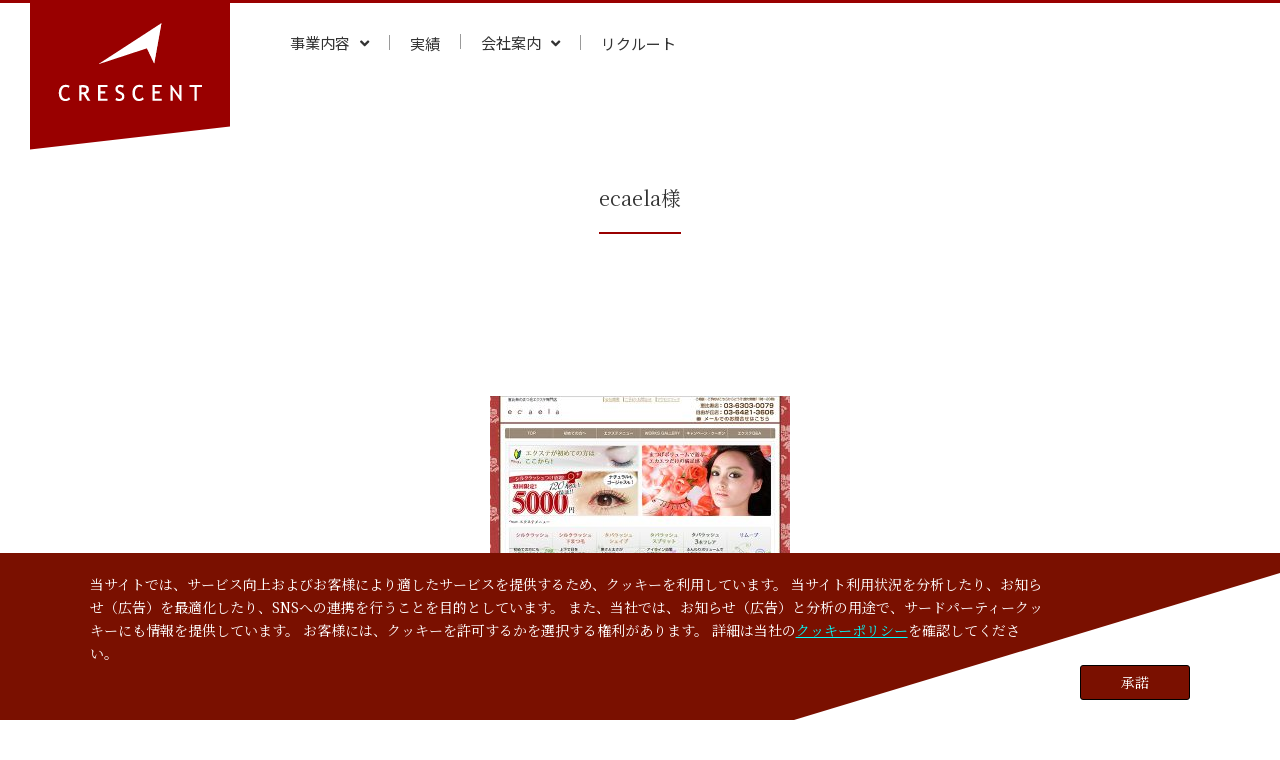

--- FILE ---
content_type: text/html; charset=UTF-8
request_url: https://crescents.jp/ecaela-2/
body_size: 8794
content:
<!DOCTYPE html>
<html lang="ja"
	prefix="og: https://ogp.me/ns#" >
<head>
<!-- Google Tag Manager -->
<script>(function(w,d,s,l,i){w[l]=w[l]||[];w[l].push({'gtm.start':
new Date().getTime(),event:'gtm.js'});var f=d.getElementsByTagName(s)[0],
j=d.createElement(s),dl=l!='dataLayer'?'&l='+l:'';j.async=true;j.src=
'https://www.googletagmanager.com/gtm.js?id='+i+dl;f.parentNode.insertBefore(j,f);
})(window,document,'script','dataLayer','GTM-TX2Q8TL');</script>
<!-- End Google Tag Manager -->

<meta charset="UTF-8" />
<meta http-equiv="X-UA-Compatible" content="IE=edge">
<meta name="viewport" content="width=device-width, initial-scale=1, maximum-scale=1, user-scalable=no">


		<!-- All in One SEO 4.1.1.2 -->
		<title>ecaela様 | 株式会社Crescent（クレセント）</title>
		<meta property="og:site_name" content="株式会社Crescent（クレセント）" />
		<meta property="og:type" content="article" />
		<meta property="og:title" content="ecaela様 | 株式会社Crescent（クレセント）" />
		<meta property="og:image" content="https://crescents.jp/cms/wp-content/uploads/2020/01/ogimage.jpg" />
		<meta property="og:image:secure_url" content="https://crescents.jp/cms/wp-content/uploads/2020/01/ogimage.jpg" />
		<meta property="og:image:width" content="1200" />
		<meta property="og:image:height" content="630" />
		<meta property="article:published_time" content="2019-08-01T02:44:31Z" />
		<meta property="article:modified_time" content="2019-08-01T02:44:40Z" />
		<meta name="twitter:card" content="summary" />
		<meta name="twitter:domain" content="crescents.jp" />
		<meta name="twitter:title" content="ecaela様 | 株式会社Crescent（クレセント）" />
		<meta name="twitter:image" content="https://crescents.jp/cms/wp-content/uploads/2020/01/ogimage.jpg" />
		<meta name="google" content="nositelinkssearchbox" />
		<script type="application/ld+json" class="aioseo-schema">
			{"@context":"https:\/\/schema.org","@graph":[{"@type":"WebSite","@id":"https:\/\/crescents.jp\/#website","url":"https:\/\/crescents.jp\/","name":"\u682a\u5f0f\u4f1a\u793eCrescent\uff08\u30af\u30ec\u30bb\u30f3\u30c8\uff09","description":"EC\u30b3\u30f3\u30b5\u30eb\u30c6\u30a3\u30f3\u30b0","publisher":{"@id":"https:\/\/crescents.jp\/#organization"}},{"@type":"Organization","@id":"https:\/\/crescents.jp\/#organization","name":"\u682a\u5f0f\u4f1a\u793eCrescent","url":"https:\/\/crescents.jp\/","contactPoint":{"@type":"ContactPoint","telephone":"+81352764448","contactType":"Customer Support"}},{"@type":"BreadcrumbList","@id":"https:\/\/crescents.jp\/ecaela-2\/#breadcrumblist","itemListElement":[{"@type":"ListItem","@id":"https:\/\/crescents.jp\/#listItem","position":"1","item":{"@id":"https:\/\/crescents.jp\/#item","name":"\u30db\u30fc\u30e0","description":"\u672a\u6765\u3092\u5909\u3048\u308bEC\u30bd\u30ea\u30e5\u30fc\u30b7\u30e7\u30f3 \u81ea\u793e\u30b5\u30a4\u30c8\u306b\u5909\u9769\u3092\u8d77\u3053\u3059\uff25\uff23\u30bd\u30ea\u30e5\u30fc\u30b7\u30e7\u30f3\u304c\u307e\u3060\u898b\u306c\u672a\u6765\u3092\u5207\u308a\u958b\u304d\u307e\u3059 EC\u30b3...","url":"https:\/\/crescents.jp\/"},"nextItem":"https:\/\/crescents.jp\/ecaela-2\/#listItem"},{"@type":"ListItem","@id":"https:\/\/crescents.jp\/ecaela-2\/#listItem","position":"2","item":{"@id":"https:\/\/crescents.jp\/ecaela-2\/#item","name":"ecaela\u69d8","url":"https:\/\/crescents.jp\/ecaela-2\/"},"previousItem":"https:\/\/crescents.jp\/#listItem"}]},{"@type":"Person","@id":"https:\/\/crescents.jp\/author\/fujimura\/#author","url":"https:\/\/crescents.jp\/author\/fujimura\/","name":"fujimura","image":{"@type":"ImageObject","@id":"https:\/\/crescents.jp\/ecaela-2\/#authorImage","url":"https:\/\/secure.gravatar.com\/avatar\/ac1e40c92be1081d85e91a73b9769b93?s=96&d=mm&r=g","width":"96","height":"96","caption":"fujimura"}},{"@type":"ItemPage","@id":"https:\/\/crescents.jp\/ecaela-2\/#itempage","url":"https:\/\/crescents.jp\/ecaela-2\/","name":"ecaela\u69d8 | \u682a\u5f0f\u4f1a\u793eCrescent\uff08\u30af\u30ec\u30bb\u30f3\u30c8\uff09","inLanguage":"ja","isPartOf":{"@id":"https:\/\/crescents.jp\/#website"},"breadcrumb":{"@id":"https:\/\/crescents.jp\/ecaela-2\/#breadcrumblist"},"author":"https:\/\/crescents.jp\/ecaela-2\/#author","creator":"https:\/\/crescents.jp\/ecaela-2\/#author","datePublished":"2019-08-01T02:44:31+09:00","dateModified":"2019-08-01T02:44:40+09:00"}]}
		</script>
		<!-- All in One SEO -->

<link rel='dns-prefetch' href='//ajax.googleapis.com' />
<link rel="alternate" type="application/rss+xml" title="株式会社Crescent（クレセント） &raquo; ecaela様 のコメントのフィード" href="https://crescents.jp/feed/?attachment_id=1029" />
		<!-- This site uses the Google Analytics by MonsterInsights plugin v7.17.0 - Using Analytics tracking - https://www.monsterinsights.com/ -->
		<!-- Note: MonsterInsights is not currently configured on this site. The site owner needs to authenticate with Google Analytics in the MonsterInsights settings panel. -->
					<!-- No UA code set -->
				<!-- / Google Analytics by MonsterInsights -->
		<link rel='stylesheet' id='wp-block-library-css' href='https://crescents.jp/cms/wp-includes/css/dist/block-library/style.min.css?ver=6.4.1' type='text/css' media='all' />
<style id='classic-theme-styles-inline-css' type='text/css'>
/*! This file is auto-generated */
.wp-block-button__link{color:#fff;background-color:#32373c;border-radius:9999px;box-shadow:none;text-decoration:none;padding:calc(.667em + 2px) calc(1.333em + 2px);font-size:1.125em}.wp-block-file__button{background:#32373c;color:#fff;text-decoration:none}
</style>
<style id='global-styles-inline-css' type='text/css'>
body{--wp--preset--color--black: #000000;--wp--preset--color--cyan-bluish-gray: #abb8c3;--wp--preset--color--white: #ffffff;--wp--preset--color--pale-pink: #f78da7;--wp--preset--color--vivid-red: #cf2e2e;--wp--preset--color--luminous-vivid-orange: #ff6900;--wp--preset--color--luminous-vivid-amber: #fcb900;--wp--preset--color--light-green-cyan: #7bdcb5;--wp--preset--color--vivid-green-cyan: #00d084;--wp--preset--color--pale-cyan-blue: #8ed1fc;--wp--preset--color--vivid-cyan-blue: #0693e3;--wp--preset--color--vivid-purple: #9b51e0;--wp--preset--gradient--vivid-cyan-blue-to-vivid-purple: linear-gradient(135deg,rgba(6,147,227,1) 0%,rgb(155,81,224) 100%);--wp--preset--gradient--light-green-cyan-to-vivid-green-cyan: linear-gradient(135deg,rgb(122,220,180) 0%,rgb(0,208,130) 100%);--wp--preset--gradient--luminous-vivid-amber-to-luminous-vivid-orange: linear-gradient(135deg,rgba(252,185,0,1) 0%,rgba(255,105,0,1) 100%);--wp--preset--gradient--luminous-vivid-orange-to-vivid-red: linear-gradient(135deg,rgba(255,105,0,1) 0%,rgb(207,46,46) 100%);--wp--preset--gradient--very-light-gray-to-cyan-bluish-gray: linear-gradient(135deg,rgb(238,238,238) 0%,rgb(169,184,195) 100%);--wp--preset--gradient--cool-to-warm-spectrum: linear-gradient(135deg,rgb(74,234,220) 0%,rgb(151,120,209) 20%,rgb(207,42,186) 40%,rgb(238,44,130) 60%,rgb(251,105,98) 80%,rgb(254,248,76) 100%);--wp--preset--gradient--blush-light-purple: linear-gradient(135deg,rgb(255,206,236) 0%,rgb(152,150,240) 100%);--wp--preset--gradient--blush-bordeaux: linear-gradient(135deg,rgb(254,205,165) 0%,rgb(254,45,45) 50%,rgb(107,0,62) 100%);--wp--preset--gradient--luminous-dusk: linear-gradient(135deg,rgb(255,203,112) 0%,rgb(199,81,192) 50%,rgb(65,88,208) 100%);--wp--preset--gradient--pale-ocean: linear-gradient(135deg,rgb(255,245,203) 0%,rgb(182,227,212) 50%,rgb(51,167,181) 100%);--wp--preset--gradient--electric-grass: linear-gradient(135deg,rgb(202,248,128) 0%,rgb(113,206,126) 100%);--wp--preset--gradient--midnight: linear-gradient(135deg,rgb(2,3,129) 0%,rgb(40,116,252) 100%);--wp--preset--font-size--small: 13px;--wp--preset--font-size--medium: 20px;--wp--preset--font-size--large: 36px;--wp--preset--font-size--x-large: 42px;--wp--preset--spacing--20: 0.44rem;--wp--preset--spacing--30: 0.67rem;--wp--preset--spacing--40: 1rem;--wp--preset--spacing--50: 1.5rem;--wp--preset--spacing--60: 2.25rem;--wp--preset--spacing--70: 3.38rem;--wp--preset--spacing--80: 5.06rem;--wp--preset--shadow--natural: 6px 6px 9px rgba(0, 0, 0, 0.2);--wp--preset--shadow--deep: 12px 12px 50px rgba(0, 0, 0, 0.4);--wp--preset--shadow--sharp: 6px 6px 0px rgba(0, 0, 0, 0.2);--wp--preset--shadow--outlined: 6px 6px 0px -3px rgba(255, 255, 255, 1), 6px 6px rgba(0, 0, 0, 1);--wp--preset--shadow--crisp: 6px 6px 0px rgba(0, 0, 0, 1);}:where(.is-layout-flex){gap: 0.5em;}:where(.is-layout-grid){gap: 0.5em;}body .is-layout-flow > .alignleft{float: left;margin-inline-start: 0;margin-inline-end: 2em;}body .is-layout-flow > .alignright{float: right;margin-inline-start: 2em;margin-inline-end: 0;}body .is-layout-flow > .aligncenter{margin-left: auto !important;margin-right: auto !important;}body .is-layout-constrained > .alignleft{float: left;margin-inline-start: 0;margin-inline-end: 2em;}body .is-layout-constrained > .alignright{float: right;margin-inline-start: 2em;margin-inline-end: 0;}body .is-layout-constrained > .aligncenter{margin-left: auto !important;margin-right: auto !important;}body .is-layout-constrained > :where(:not(.alignleft):not(.alignright):not(.alignfull)){max-width: var(--wp--style--global--content-size);margin-left: auto !important;margin-right: auto !important;}body .is-layout-constrained > .alignwide{max-width: var(--wp--style--global--wide-size);}body .is-layout-flex{display: flex;}body .is-layout-flex{flex-wrap: wrap;align-items: center;}body .is-layout-flex > *{margin: 0;}body .is-layout-grid{display: grid;}body .is-layout-grid > *{margin: 0;}:where(.wp-block-columns.is-layout-flex){gap: 2em;}:where(.wp-block-columns.is-layout-grid){gap: 2em;}:where(.wp-block-post-template.is-layout-flex){gap: 1.25em;}:where(.wp-block-post-template.is-layout-grid){gap: 1.25em;}.has-black-color{color: var(--wp--preset--color--black) !important;}.has-cyan-bluish-gray-color{color: var(--wp--preset--color--cyan-bluish-gray) !important;}.has-white-color{color: var(--wp--preset--color--white) !important;}.has-pale-pink-color{color: var(--wp--preset--color--pale-pink) !important;}.has-vivid-red-color{color: var(--wp--preset--color--vivid-red) !important;}.has-luminous-vivid-orange-color{color: var(--wp--preset--color--luminous-vivid-orange) !important;}.has-luminous-vivid-amber-color{color: var(--wp--preset--color--luminous-vivid-amber) !important;}.has-light-green-cyan-color{color: var(--wp--preset--color--light-green-cyan) !important;}.has-vivid-green-cyan-color{color: var(--wp--preset--color--vivid-green-cyan) !important;}.has-pale-cyan-blue-color{color: var(--wp--preset--color--pale-cyan-blue) !important;}.has-vivid-cyan-blue-color{color: var(--wp--preset--color--vivid-cyan-blue) !important;}.has-vivid-purple-color{color: var(--wp--preset--color--vivid-purple) !important;}.has-black-background-color{background-color: var(--wp--preset--color--black) !important;}.has-cyan-bluish-gray-background-color{background-color: var(--wp--preset--color--cyan-bluish-gray) !important;}.has-white-background-color{background-color: var(--wp--preset--color--white) !important;}.has-pale-pink-background-color{background-color: var(--wp--preset--color--pale-pink) !important;}.has-vivid-red-background-color{background-color: var(--wp--preset--color--vivid-red) !important;}.has-luminous-vivid-orange-background-color{background-color: var(--wp--preset--color--luminous-vivid-orange) !important;}.has-luminous-vivid-amber-background-color{background-color: var(--wp--preset--color--luminous-vivid-amber) !important;}.has-light-green-cyan-background-color{background-color: var(--wp--preset--color--light-green-cyan) !important;}.has-vivid-green-cyan-background-color{background-color: var(--wp--preset--color--vivid-green-cyan) !important;}.has-pale-cyan-blue-background-color{background-color: var(--wp--preset--color--pale-cyan-blue) !important;}.has-vivid-cyan-blue-background-color{background-color: var(--wp--preset--color--vivid-cyan-blue) !important;}.has-vivid-purple-background-color{background-color: var(--wp--preset--color--vivid-purple) !important;}.has-black-border-color{border-color: var(--wp--preset--color--black) !important;}.has-cyan-bluish-gray-border-color{border-color: var(--wp--preset--color--cyan-bluish-gray) !important;}.has-white-border-color{border-color: var(--wp--preset--color--white) !important;}.has-pale-pink-border-color{border-color: var(--wp--preset--color--pale-pink) !important;}.has-vivid-red-border-color{border-color: var(--wp--preset--color--vivid-red) !important;}.has-luminous-vivid-orange-border-color{border-color: var(--wp--preset--color--luminous-vivid-orange) !important;}.has-luminous-vivid-amber-border-color{border-color: var(--wp--preset--color--luminous-vivid-amber) !important;}.has-light-green-cyan-border-color{border-color: var(--wp--preset--color--light-green-cyan) !important;}.has-vivid-green-cyan-border-color{border-color: var(--wp--preset--color--vivid-green-cyan) !important;}.has-pale-cyan-blue-border-color{border-color: var(--wp--preset--color--pale-cyan-blue) !important;}.has-vivid-cyan-blue-border-color{border-color: var(--wp--preset--color--vivid-cyan-blue) !important;}.has-vivid-purple-border-color{border-color: var(--wp--preset--color--vivid-purple) !important;}.has-vivid-cyan-blue-to-vivid-purple-gradient-background{background: var(--wp--preset--gradient--vivid-cyan-blue-to-vivid-purple) !important;}.has-light-green-cyan-to-vivid-green-cyan-gradient-background{background: var(--wp--preset--gradient--light-green-cyan-to-vivid-green-cyan) !important;}.has-luminous-vivid-amber-to-luminous-vivid-orange-gradient-background{background: var(--wp--preset--gradient--luminous-vivid-amber-to-luminous-vivid-orange) !important;}.has-luminous-vivid-orange-to-vivid-red-gradient-background{background: var(--wp--preset--gradient--luminous-vivid-orange-to-vivid-red) !important;}.has-very-light-gray-to-cyan-bluish-gray-gradient-background{background: var(--wp--preset--gradient--very-light-gray-to-cyan-bluish-gray) !important;}.has-cool-to-warm-spectrum-gradient-background{background: var(--wp--preset--gradient--cool-to-warm-spectrum) !important;}.has-blush-light-purple-gradient-background{background: var(--wp--preset--gradient--blush-light-purple) !important;}.has-blush-bordeaux-gradient-background{background: var(--wp--preset--gradient--blush-bordeaux) !important;}.has-luminous-dusk-gradient-background{background: var(--wp--preset--gradient--luminous-dusk) !important;}.has-pale-ocean-gradient-background{background: var(--wp--preset--gradient--pale-ocean) !important;}.has-electric-grass-gradient-background{background: var(--wp--preset--gradient--electric-grass) !important;}.has-midnight-gradient-background{background: var(--wp--preset--gradient--midnight) !important;}.has-small-font-size{font-size: var(--wp--preset--font-size--small) !important;}.has-medium-font-size{font-size: var(--wp--preset--font-size--medium) !important;}.has-large-font-size{font-size: var(--wp--preset--font-size--large) !important;}.has-x-large-font-size{font-size: var(--wp--preset--font-size--x-large) !important;}
.wp-block-navigation a:where(:not(.wp-element-button)){color: inherit;}
:where(.wp-block-post-template.is-layout-flex){gap: 1.25em;}:where(.wp-block-post-template.is-layout-grid){gap: 1.25em;}
:where(.wp-block-columns.is-layout-flex){gap: 2em;}:where(.wp-block-columns.is-layout-grid){gap: 2em;}
.wp-block-pullquote{font-size: 1.5em;line-height: 1.6;}
</style>
<link rel='stylesheet' id='wp-pagenavi-css' href='https://crescents.jp/cms/wp-content/plugins/wp-pagenavi/pagenavi-css.css?ver=2.70' type='text/css' media='all' />
<link rel='stylesheet' id='parent-style-css' href='https://crescents.jp/cms/wp-content/themes/crescent2019/style.css?ver=6.4.1' type='text/css' media='all' />
<script type="text/javascript" src="https://ajax.googleapis.com/ajax/libs/jquery/1.12.4/jquery.min.js?ver=1.12.4" id="jquery-js"></script>
<link rel="https://api.w.org/" href="https://crescents.jp/wp-json/" /><link rel="alternate" type="application/json" href="https://crescents.jp/wp-json/wp/v2/media/1029" /><link rel="alternate" type="application/json+oembed" href="https://crescents.jp/wp-json/oembed/1.0/embed?url=https%3A%2F%2Fcrescents.jp%2Fecaela-2%2F" />
<link rel="alternate" type="text/xml+oembed" href="https://crescents.jp/wp-json/oembed/1.0/embed?url=https%3A%2F%2Fcrescents.jp%2Fecaela-2%2F&#038;format=xml" />

<!--  -->
<link rel="apple-touch-icon" href="https://crescents.jp/cms/wp-content/themes/crescent2019/favicon.png" /><!--iphone-->
<link rel="shortcut" href="https://crescents.jp/cms/wp-content/themes/crescent2019/favicon.ico" /><!--favicon-->

<link href="https://use.fontawesome.com/releases/v5.2.0/css/all.css" rel="stylesheet">
<link rel="stylesheet" href="https://crescents.jp/cms/wp-content/themes/crescent2019/css/vegas.min.css">
<link rel="stylesheet" href="https://crescents.jp/cms/wp-content/themes/crescent2019/css/common.css">
<link rel="stylesheet" href="https://crescents.jp/cms/wp-content/themes/crescent2019/css/slick-theme.css">
<link rel="stylesheet" href="https://crescents.jp/cms/wp-content/themes/crescent2019/css/slick.css">
<link rel="stylesheet" href="https://crescents.jp/cms/wp-content/themes/crescent2019/css/remodal.css">
<link rel="stylesheet" href="https://crescents.jp/cms/wp-content/themes/crescent2019/css/remodal-default-theme.css">
<!--<link rel="stylesheet" href="https://crescents.jp/cms/wp-content/themes/crescent2019/css/style-top.css"/>
<link rel="stylesheet" href="https://crescents.jp/cms/wp-content/themes/crescent2019/css/style.css"/>-->
<link rel="stylesheet" href="https://crescents.jp/cms/wp-content/themes/crescent2019/css/base.css"/>
<link rel="stylesheet" href="https://crescents.jp/cms/wp-content/themes/crescent2019/css/custom.css"/>
<link rel="stylesheet" href="https://crescents.jp/cms/wp-content/themes/crescent2019/css/recruit.css"/>
<script src="https://crescents.jp/cms/wp-content/themes/crescent2019/js/vegas.min.js"></script>
<script src="https://crescents.jp/cms/wp-content/themes/crescent2019/js/slick.min.js"></script>
<script src="https://crescents.jp/cms/wp-content/themes/crescent2019/js/remodal.min.js"></script>
<!--<script src="https://maps.googleapis.com/maps/api/js?key=AIzaSyA6GrEtyzBNha3x_FlbJfTe-0RBH_NI4P0"></script>-->
    <script src="https://polyfill.io/v3/polyfill.min.js?features=default"></script>
    <script
      src="https://maps.googleapis.com/maps/api/js?key=AIzaSyCgWMrP6ix-BUYE8aznn3EpinX-ZLt1hiY&callback=initMap&libraries=&v=weekly"
      defer
    ></script>
<script src="https://crescents.jp/cms/wp-content/themes/crescent2019/js/common.js"></script>
<script>
//固定ヘッダー
$(function() {
  var $win = $(window),
      $header = $('.header'),
      animationClass = 'fixed';
  $win.on('load scroll', function() {
    var value = $(this).scrollTop();
    if ( value > 150 ) {
      $header.addClass(animationClass);
    } else {
      $header.removeClass(animationClass);
    }
  });
});
$(function() {
  $(".header__menu--p").click(function() {
    if( $(this).hasClass('current') ) {
    	$(".header").removeClass('hover');
    	$(".header__menu--p").removeClass('current');
    } else {
    	$(".header").addClass('hover');
    	$(".header__menu--p").removeClass('current');
    	$(this).addClass('current');
    }
  });
});
</script>
</head>

<body class="attachment attachment-template-default single single-attachment postid-1029 attachmentid-1029 attachment-jpeg">

<!-- Google Tag Manager (noscript) -->
<noscript><iframe src="https://www.googletagmanager.com/ns.html?id=GTM-TX2Q8TL"
height="0" width="0" style="display:none;visibility:hidden"></iframe></noscript>
<!-- End Google Tag Manager (noscript) -->

<header class="header">
<a href="/" class="header__logo normal-logo"><img src="https://crescents.jp/cms/wp-content/themes/crescent2019/images/logo_wh.png" alt="" class=""></a>
<a href="/" class="fixed-logo"><img src="https://crescents.jp/cms/wp-content/themes/crescent2019/images/logo.png" alt=""></a>
<div class="over">
<ul class="header__menu">
	<li class="header__menu--p"><em class="pc">事業内容</em><input id="header__menu1" class="header__menu--input" type="checkbox"><label class="header__menu--label" for="header__menu1">事業内容</label>
		<ul class="header__menu--c">
			<!--<li><a href="/service/">事業案内</a>-->
			<li><a href="/service/consulting/">ECコンサルティング</a></li>
			<li><a href="/service/ecconstruction/">サイト構築</a></li>
			<li><a href="/service/ecanalysis/">サイト分析</a></li>
			<li><a href="/service/ecsupport/">EC運営支援</a></li>
		</ul>
	</li>
	<li class="no-child"><a href="/works/"><span>実績</span></a></li>
	<li class="header__menu--p"><em href="/company/" class="pc">会社案内</em><input id="header__menu3" class="header__menu--input" type="checkbox"><label class="header__menu--label" for="header__menu3">会社案内</label>
		<ul class="header__menu--c">
			<li><a href="/company/">会社案内</a>
			<li><a href="/company/profile/">会社概要</a></li>
			<li><a href="/company/policy/">企業理念</a></li>
			<li><a href="/company/message/">トップメッセージ</a></li>
			<li><a href="/company/history/">沿革</a></li>
			<li><a href="/access/">アクセス</a></li>
		</ul>
	</li>
	<li class="no-child"><a href="/recruit/"><span>リクルート</span></a></li>
</ul>
<a href="tel:0352764448" class="header__tel"><img src="https://crescents.jp/cms/wp-content/themes/crescent2019/images/header_tel.png" alt=""></a>
</div>
<script>
$(document).ready(function () {
    $(".menu-btn a").click(function () {
        $(".over").fadeToggle(200);
        $(this).toggleClass('btn-open').toggleClass('btn-close');
    });
    //$('.overlay').on('click', function () {
    //    $(".over").fadeToggle(200);
    //    $(".menu-btn a").toggleClass('btn-open').toggleClass('btn-close');
    //});
    //$('.menu a').on('click', function () {
    //    $(".over").fadeToggle(200);
    //    $(".menu-btn a").toggleClass('btn-open').toggleClass('btn-close');
    //});
});
</script>

<div class="menu-btn sp">
    <a class="btn-open"></a>
</div>

</header>
<article class="main">

<div class="title__area">
<h1 class="title"><em>ecaela様</em></h1>
</div>

<main>
<p class="attachment"><a href='https://crescents.jp/cms/wp-content/uploads/2019/08/ecaela-1.jpg'><img fetchpriority="high" decoding="async" width="300" height="225" src="https://crescents.jp/cms/wp-content/uploads/2019/08/ecaela-1-300x225.jpg" class="attachment-medium size-medium" alt="ecaela様" srcset="https://crescents.jp/cms/wp-content/uploads/2019/08/ecaela-1-300x225.jpg 300w, https://crescents.jp/cms/wp-content/uploads/2019/08/ecaela-1.jpg 600w, https://crescents.jp/cms/wp-content/uploads/2019/08/ecaela-1-400x300.jpg 400w" sizes="(max-width: 300px) 100vw, 300px" /></a></p>
</main>
</article>
<aside class="footer__contact">
<div class="container">
<h3>あなたのECサイトの現状を<br>
もっと知りたくありませんか？</h3>
<p>クレセントでは、ECサイトの運営支援サービスを実施する前に<br>
必ずサイト分析を行い､問題･課題を洗い出します。</p>
<a href="/inquiry/" class="btn">ECサイトに関する相談を申し込む</a>
</div>
</aside>
<script>
$(function() {
    var showFlag = false;
    var topBtn = $('.pagetop');
    topBtn.css('bottom', '-100px');
    var showFlag = false;
    //スクロールが100に達したらボタン表示
    $(window).scroll(function () {
        if ($(this).scrollTop() > 100) {
            if (showFlag == false) {
                showFlag = true;
                topBtn.stop().animate({'bottom' : '25px'}, 200);
            }
        } else {
            if (showFlag) {
                showFlag = false;
                topBtn.stop().animate({'bottom' : '-100px'}, 200);
            }
        }
    });
    //スクロールしてトップ
    topBtn.click(function () {
        $('body,html').animate({
            scrollTop: 0
        }, 500);
        return false;
    });
});
</script>
<a class="pagetop" href="#"><img src="https://crescents.jp/cms/wp-content/themes/crescent2019/images/page-top.png" alt="page top"></a>
<footer class="footer">
<div class="container">
<div class="footer__menu">
<dl>
<dt><a href="/company/" class="pc">会社案内</a><span class="sp">会社案内</span></dt>
<dd>
    <ul>
        <li><a href="/company/profile/">会社概要</a></li>
        <li><a href="/company/policy/">企業理念</a></li>
        <li><a href="/company/message/">トップメッセージ</a></li>
        <li><a href="/company/history/">沿革</a></li>
    </ul>
</dd>
</dl>
<dl>
<dt><a href="/service/" class="pc">サービス</a><span class="sp">サービス</span></dt>
<dd>
<ul>
<li><a href="/service/consulting/">ECコンサルティング</a></li>
<li><a href="/service/ecconstruction/">サイト構築</a></li>
<li><a href="/service/ecanalysis/">サイト分析</a></li>
<li><a href="/service/ecsupport/">EC運営支援</a></li>
</ul>
</dd>
</dl>
<dl>
<dt><a href="/works/" class="pc">実績</a><span class="sp">実績</span></dt>
<dd>
    <ul>
        <li><a href="/works/">実績一覧</a></li>
        <!--<li><a href="/works/construct/">制作・構築・開発実績</a>
        <li><a href="/works/other/">その他</a>-->
    </ul>
</dd>
</dl>
<dl>
<dt><a href="/recruit/" class="pc">リクルート</a><span class="sp">リクルート</span></dt>
<dd>
    <ul>
        <li><a href="/pdf/privacypolicy_consentform20240920.pdf" download="/pdf/privacypolicy_consentform20240920.pdf"><i class="far fa-file-pdf"></i>告知書兼同意書</a></li>
    </ul>
</dd>
</dl>
<dl>
<dt></dt>
<dd>
<ul>
<li><a href="/blog/">ブログ</a></li>
<li><a href="/access/">アクセス</a></li>
<li><a href="/privacypolicy/">プライバシーポリシー</a></li>
<li><a href="/cookiepolicy/">クッキーポリシー</a></li>
</ul>
</dd>
</dl>
</div>

<ul class="footer__info">
<li><a href="/"><img src="https://crescents.jp/cms/wp-content/themes/crescent2019/img/common/footer__bottom--logo.png" alt="crescent"></a></li>
<li><p class="footer__bottom--address">株式会社クレセント　&#12306;102-0094 東京都千代田区紀尾井町3-12 紀尾井町ビル3階</p></li>
<li><a href="tel:03-5276-4448"><img src="https://crescents.jp/cms/wp-content/themes/crescent2019/img/common/footer__bottom--btn01.jpg" alt="0352764448"></a></li>
<li><a href="/inquiry/"><img src="https://crescents.jp/cms/wp-content/themes/crescent2019/img/common/footer__bottom--btn02.jpg" alt="メールでのお問合せ"></a></li>
</ul>

</div>
</footer>

<div class="copyright">
&copy; 2023 CRESCENT CO.,LTD
</div>
<!-- .copyright -->

<script>
//スムーズスクロール
$(function(){
  $('[data-scroll]').on('click', function() {
    var speed   = 500,
        $self   = $(this),
        $href   = $self.attr('href'),
        $margin = $self.attr('data-scroll') ? parseInt($self.attr('data-scroll')) : 100,
        $target = $($href);
    var pos = ( $target[0] && $target !== '.pagetop' ) ? $target.offset().top - $margin : 0;
    $('html,body').animate({scrollTop: pos}, speed, 'swing');
    $self.blur();
    return false;
  });
});
$(window).on('load', function() {
  var headerHight = 100; //ヘッダの高さ
  if(document.URL.match("#")) {
  var str = location.href ;
  var cut_str = "#";
  var index = str.indexOf(cut_str);
  var href = str.slice(index);
  var target = href;
  var position = $(target).offset().top - headerHight;
  $("html, body").scrollTop(position);
  return false;
}

});
//pcでtel無効
	var ua = navigator.userAgent;
	if (ua.indexOf('iPhone') < 0 && ua.indexOf('Android') < 0) {
		$('a[href^="tel:"]').css('cursor', 'default').click(function (event) {
			event.preventDefault();
		});
	}
</script>

<section class="cookie-info">
    <div class="cookie-info-area is-agree">
        <div class="container">
            <p class="cookie-info-text">
                当サイトでは、サービス向上およびお客様により適したサービスを提供するため、クッキーを利用しています。
                当サイト利用状況を分析したり、お知らせ（広告）を最適化したり、SNSへの連携を行うことを目的としています。
                また、当社では、お知らせ（広告）と分析の用途で、サードパーティークッキーにも情報を提供しています。
                お客様には、クッキーを許可するかを選択する権利があります。
                詳細は当社の<a href="/cookiepolicy" target="_blank">クッキーポリシー</a>を確認してください。
            </p>
            <p class="cookie-agree-button js-cookie-agree-button">
                承諾
            </p>
        </div>
    </div>
    <div class="cookie-info-area-small js-cookie-open-button">
        <p>
            Cookies policy
        </p>
    </div>
</section>
<script>
    $('.js-cookie-agree-button').click(function () {
        $('.cookie-info-area').addClass('is-agree');
        $('.cookie-info-area-small').addClass('is-agree');
        if (('localStorage' in window) && (window.localStorage !== null)) {
            const now = Date.now();
            localStorage.setItem('crescent_cookie_agree', JSON.stringify(now));
        }
    });
    $('.js-cookie-open-button').click(function () {
        $('.cookie-info-area-small').removeClass('is-agree');
        $('.cookie-info-area').removeClass('is-agree');

        
    });
    $(function () {
        let thirtyDays = 1000 * 60 * 60 * 24 * 30;
        /*let thirtyDays = 0;*/
        let isAgree = JSON.parse(localStorage.getItem('crescent_cookie_agree'));
        let nowthirty = Date.now() - thirtyDays;
        if (isAgree == null) {
            $('.cookie-info-area').removeClass('is-agree');
        }
        else if(nowthirty > isAgree) {
            localStorage.removeItem('crescent_cookie_agree');
            $('.cookie-info-area').removeClass('is-agree');
        }
        else {
            $('.cookie-info-area-small').addClass('is-agree');
        }
    });
</script>

</body>
</html>


--- FILE ---
content_type: text/css
request_url: https://crescents.jp/cms/wp-content/themes/crescent2019/style.css?ver=6.4.1
body_size: 32
content:
@charset "UTF-8";
/*
 Theme Name:   CRESCENT
 Theme URI:	https://crescents.jp/
 Author:       WOOM Inc.
 Author URI:   https://woom.jp/
*/


--- FILE ---
content_type: text/css
request_url: https://crescents.jp/cms/wp-content/themes/crescent2019/css/common.css
body_size: 1861
content:
@charset "UTF-8";
.foo {
  color: blue; }
  @media screen and (max-width: 768px) {
    .foo {
      color: yellow; } }
  @media screen and (max-width: 1000px) {
    .foo {
      color: red; } }


.h2-ttl-ver2 {
  text-align: center;
  padding: 0 0 10px;
  border-bottom: 2px solid #ccc;
  font-size: 26px; }
  @media screen and (max-width: 768px) {
    .h2-ttl-ver2 {
      font-size: 20px; } }

.h2-ttl-ver3 {
  font-family: "小塚ゴシック Pro", "Kozuka Gothic Pro", sans-serif;
  font-size: 26px;
  border-bottom: 2px solid #990000;
  padding: 0 0 10px 30px;
  margin: 0 0 20px;
  font-weight: bold;
  text-align: left; }
  @media screen and (max-width: 768px) {
    .h2-ttl-ver3 {
      padding: 0 0 10px 0;
      font-size: 20px; } }

h2.ff-g {
  font-family: "小塚ゴシック Pro", "Kozuka Gothic Pro", sans-serif; }

.h2-ttl-ver4 {
  font-size: 36px;
  display: inline-block;
  border-bottom: 2px solid #990000;
  position: relative;
  font-weight: bold; }
  @media screen and (max-width: 768px) {
    .h2-ttl-ver4 {
      font-size: 20px; } }
  .h2-ttl-ver4 span {
    font-size: 19px;
    display: block;
    margin: 0 0 0 25px; }
    @media screen and (max-width: 768px) {
      .h2-ttl-ver4 span {
        font-size: 16px; } }

ul, ol {
  list-style: none;
  margin: 0;
  padding: 0; }

a {
  text-decoration: none; }
  a:hover {
    text-decoration: underline; }

/*  Margin
========================================== */
.mt5 {
  margin-top: 5px; }

.mt10 {
  margin-top: 10px; }

.mt15 {
  margin-top: 15px; }

.mt20 {
  margin-top: 20px; }

.mt25 {
  margin-top: 25px; }

.mt30 {
  margin-top: 30px; }

.mt35 {
  margin-top: 35px; }

.mt40 {
  margin-top: 40px; }

.mt45 {
  margin-top: 45px; }

.mt50 {
  margin-top: 50px; }

.mt55 {
  margin-top: 55px; }

.mt60 {
  margin-top: 60px; }

.mt65 {
  margin-top: 65px; }

.mt70 {
  margin-top: 70px; }

.mt75 {
  margin-top: 75px; }

.mt80 {
  margin-top: 80px; }

.mt85 {
  margin-top: 85px; }

.mt90 {
  margin-top: 90px; }

.mt95 {
  margin-top: 95px; }

.mt100 {
  margin-top: 100px; }

.mb5 {
  margin-bottom: 5px; }

.mb10 {
  margin-bottom: 10px; }

.mb15 {
  margin-bottom: 15px; }

.mb20 {
  margin-bottom: 20px; }

.mb25 {
  margin-bottom: 25px; }

.mb30 {
  margin-bottom: 30px; }

.mb35 {
  margin-bottom: 35px; }

.mb40 {
  margin-bottom: 40px; }

.mb45 {
  margin-bottom: 45px; }

.mb50 {
  margin-bottom: 50px; }

.mb55 {
  margin-bottom: 55px; }

.mb60 {
  margin-bottom: 60px; }

.mb65 {
  margin-bottom: 65px; }

.mb70 {
  margin-bottom: 70px; }

.mb75 {
  margin-bottom: 75px; }

.mb80 {
  margin-bottom: 80px; }

.mb85 {
  margin-bottom: 85px; }

.mb90 {
  margin-bottom: 90px; }

.mb95 {
  margin-bottom: 95px; }

.mb100 {
  margin-bottom: 100px; }

a:hover, a img:hover {
  filter: brightness(104%);
  transition: .3s; }

@media all and (-ms-high-contrast: none) {
  a:hover, a img:hover {
    opacity: 0.8;
    transition: .3s; } }
.inner {
  margin: auto;
  max-width: 1280px;
  width: 100%; }

.text-shadow {
  text-shadow: 0 0 10px rgba(255, 255, 255, 0.8), 0 1px 10px rgba(255, 255, 255, 0.8), 1px 0 10px rgba(255, 255, 255, 0.8), 1px 1px 10px rgba(255, 255, 255, 0.8), -1px 0 10px rgba(255, 255, 255, 0.8), 0 -1px 10px rgba(255, 255, 255, 0.8), -1px -1px 10px rgba(255, 255, 255, 0.8); }

.slashcolor__btn {
  background: #990000;
  background: -moz-linear-gradient(-45deg, #990000 0%, #880900 50%, #7a1000 51%, #7a1000 100%);
  background: -webkit-linear-gradient(-45deg, #990000 0%, #880900 50%, #7a1000 51%, #7a1000 100%);
  background: linear-gradient(166deg, #990000 0%, #880900 50%, #7a1000 51%, #7a1000 100%);
  filter: progid:DXImageTransform.Microsoft.gradient( startColorstr='#990000', endColorstr='#7a1000',GradientType=1 );
  color: #FFF;
  font-size: 17px;
  padding: 8px 30px; }
  .slashcolor__btn:hover {
    opacity: .8;
    text-decoration: none;
    transition: .3s; }

.more__btn {
  margin: 50px 0 0;
  text-align: center; }
  @media screen and (max-width: 768px) {
    .more__btn {
      margin: 4% 0; } }
  .more__btn a {
    border: 2px solid #ababab;
    border-radius: 2px;
    color: #353535;
    font-family: "游明朝", YuMincho, "ヒラギノ明朝 ProN W3", "Hiragino Mincho ProN", "HG明朝E", "ＭＳ Ｐ明朝", "ＭＳ 明朝", serif;
    font-size: 17px;
    font-weight: bold;
    padding: 5px 30px;
    text-align: center; }
    .more__btn a:hover {
      background: #ccc;
      text-decoration: none; }

.menu-trigger,
.menu-trigger span {
  display: inline-block;
  transition: all .4s;
  box-sizing: border-box; }

.menu-trigger {
  margin: 19px 0 0 20px;
  position: relative;
  width: 36px;
  height: 31px; }
  .menu-trigger span {
    position: absolute;
    left: 0;
    width: 100%;
    height: 4px;
    background-color: #333;
    border-radius: 4px; }
    .menu-trigger span:nth-of-type(1) {
      top: 0; }
    .menu-trigger span:nth-of-type(2) {
      top: 13px; }
    .menu-trigger span:nth-of-type(3) {
      bottom: 0; }
  .menu-trigger.active span:nth-of-type(1) {
    -webkit-transform: translateY(12px) rotate(-45deg);
    transform: translateY(12px) rotate(-45deg); }
  .menu-trigger.active span:nth-of-type(2) {
    opacity: 0; }
  .menu-trigger.active span:nth-of-type(3) {
    -webkit-transform: translateY(-15px) rotate(45deg);
    transform: translateY(-15px) rotate(45deg); }

.align-c {
  text-align: center; }

.align-r {
  text-align: right; }

.align-l {
  text-align: left; }

.float-r {
  float: right; }

.float-l {
  float: left; }

.dp-in {
  display: inline; }

.dp-in-b {
  display: inline-block; }

.dp-b {
  display: block; }


table {
  border-collapse: collapse;
  margin: 0 auto; }
  @media screen and (max-width: 768px) {
    table {
      width: 100%; } }
  table tr {
    border-bottom: 1px solid #F0F0F0; }
    table tr th {
      padding: 20px;
      text-align: left; }
      @media screen and (max-width: 768px) {
        table tr th {
          display: block;
          width: 100%; } }
    table tr td {
      padding: 20px;
      text-align: left; }
      @media screen and (max-width: 768px) {
        table tr td {
          display: block;
          width: 100%; } }
      table tr td div {
        margin: 0 0 0 20px; }
        table tr td div ul {
          width: calc((100% - 40px) / 2);
          float: left;
          margin: 0 40px 0 0; }
          @media screen and (max-width: 768px) {
            table tr td div ul {
              float: none;
              width: 100%; } }
          table tr td div ul li {
            list-style: disc outside; }
          table tr td div ul:last-child {
            margin: 0; }


--- FILE ---
content_type: text/css
request_url: https://crescents.jp/cms/wp-content/themes/crescent2019/css/base.css
body_size: 6682
content:
@charset "UTF-8";
@import url("https://fonts.googleapis.com/css?family=Noto+Sans+JP:300,400,500,700&subset=japanese");
@import url("https://fonts.googleapis.com/css?family=Noto+Serif+JP:400,500,700");
@import url("https://fonts.googleapis.com/css?family=Source+Sans+Pro:400,600&display=swap");
* {
  font-family: "Noto Serif JP", "游明朝", YuMincho, "ヒラギノ明朝 ProN W3", "Hiragino Mincho ProN", "HG明朝E", "ＭＳ Ｐ明朝", "ＭＳ 明朝", serif; }

html {
  height: 100%;
  min-height: 100%;
  margin: 0;
  padding: 0; }

body {
  font-size: 13px;
  margin: 0;
  line-height: 1.5em;
  padding: 0;
  position: relative;
  text-align: center; }
  @media only screen and (max-width: 767px) {
    body {
      background-size: auto 400px !important; } }

h1,
h2,
h3,
h4 {
  font-weight: normal; }

img {
  -webkit-backface-visibility: hidden;
  backface-visibility: hidden;
  height: auto;
  max-width: 100%; }

figure {
  margin: 0; }
  figure img {
    display: block;
    margin: auto; }

.container {
  -webkit-box-sizing: border-box;
  box-sizing: border-box;
  margin: 0 auto;
  /*min-width: 1082px;*/
  max-width: 1300px;
  width: 86%; }
  @media only screen and (max-width: 767px) {
    .container {
      max-width: 94%;
      width: 100%; } }
  .header .container {
    width: 90%; }
    @media only screen and (max-width: 767px) {
      .header .container {
        width: 100%; } }

.fas {
  margin-right: 5px; }

p {
  margin: 0 auto; }

input[type="email"],
input[type="tel"],
input[type="text"],
input[type="url"],
textarea {
  -webkit-appearance: none;
  border: 2px solid #9a9a9a;
  -webkit-box-sizing: border-box;
  box-sizing: border-box;
  font-family: "Noto Sans JP", "小塚ゴシック Pro", "Kozuka Gothic Pro", sans-serif;
  padding: 10px;
  width: 100%; }
  @media only screen and (max-width: 767px) {
    input[type="email"],
    input[type="tel"],
    input[type="text"],
    input[type="url"],
    textarea {
      font-size: 16px; } }
  input[type="email"]:active, input[type="email"]:focus,
  input[type="tel"]:active,
  input[type="tel"]:focus,
  input[type="text"]:active,
  input[type="text"]:focus,
  input[type="url"]:active,
  input[type="url"]:focus,
  textarea:active,
  textarea:focus {
    border: 2px solid #900;
    outline: none; }

select {
  border: 2px solid #9a9a9a;
  -webkit-box-sizing: border-box;
  box-sizing: border-box;
  font-family: "Noto Sans JP", "小塚ゴシック Pro", "Kozuka Gothic Pro", sans-serif;
  padding: 10px;
  width: 100%; }
  @media only screen and (max-width: 767px) {
    select {
      font-size: 16px; } }
  select:active, select:focus {
    border: 1px solid #900;
    outline: none; }

input[type="submit"] {
  font-family: "Noto Sans JP", "小塚ゴシック Pro", "Kozuka Gothic Pro", sans-serif;
  font-size: 17px; }
  input[type="submit"]:first-of-type {
    -webkit-appearance: none;
    background: #9a9a9a;
    border: 1px solid #9a9a9a;
    -webkit-box-sizing: border-box;
    box-sizing: border-box;
    color: #333;
    cursor: pointer;
    padding: 10px;
    width: 300px;
    -o-transition: all 0.3s ease-in-out;
    transition: all 0.3s ease-in-out;
    -webkit-transition: all 0.3s ease-in-out;
    -moz-transition: all 0.3s ease-in-out; }
    @media only screen and (max-width: 767px) {
      input[type="submit"]:first-of-type {
        font-size: 16px; } }
    input[type="submit"]:first-of-type:hover {
      background: #dcdada; }
  input[type="submit"]:last-of-type {
    -webkit-appearance: none;
    background: #900;
    border: 1px solid #900;
    -webkit-box-sizing: border-box;
    box-sizing: border-box;
    color: #fff;
    cursor: pointer;
    padding: 10px;
    width: 300px;
    -o-transition: all 0.3s ease-in-out;
    transition: all 0.3s ease-in-out;
    -webkit-transition: all 0.3s ease-in-out;
    -moz-transition: all 0.3s ease-in-out; }
    @media only screen and (min-width: 768px) {
      input[type="submit"]:last-of-type {
        margin-left: 20px; } }
    @media only screen and (max-width: 767px) {
      input[type="submit"]:last-of-type {
        font-size: 16px; } }
    input[type="submit"]:last-of-type:hover {
      background: #660000; }
  input[type="submit"]:active, input[type="submit"]:focus {
    border: 1px solid #900;
    outline: none; }

.svg-inline--fa {
  margin: 0 5px; }

a {
  -webkit-backface-visibility: hidden;
  backface-visibility: hidden;
  text-decoration: none;
  -o-transition: all 0.3s ease-in-out;
  transition: all 0.3s ease-in-out;
  -webkit-transition: all 0.3s ease-in-out;
  -moz-transition: all 0.3s ease-in-out; }
  a img {
    display: block;
    margin: auto;
    -o-transition: all 0.3s ease-in-out;
    transition: all 0.3s ease-in-out;
    -webkit-transition: all 0.3s ease-in-out;
    -moz-transition: all 0.3s ease-in-out; }
    a img:hover {
      opacity: 0.7; }
  a[href^="tel:"] {
    color: #333 !important;
    cursor: default;
    text-decoration: none !important; }

p {
  line-height: 1.7em; }

ul {
  padding: 0; }

dl {
  margin: 0 auto; }
  dl dd {
    margin: 0; }

.page-navi ul {
  -webkit-box-align: stretch;
  -ms-flex-align: stretch;
  align-items: stretch;
  display: -webkit-box;
  display: -ms-flexbox;
  display: flex;
  -webkit-box-pack: center;
  -ms-flex-pack: center;
  justify-content: center;
  margin: 40px auto 0 auto; }
  @media only screen and (max-width: 767px) {
    .page-navi ul {
      -ms-flex-wrap: wrap;
      flex-wrap: wrap; } }
  .page-navi ul li {
    border: 1px solid #900;
    list-style: none;
    margin: 5px; }
    @media only screen and (max-width: 767px) {
      .page-navi ul li {
        width: 46%; }
        .page-navi ul li:nth-of-type(n+3) {
          margin-top: 10px; } }
  .page-navi ul a {
    -webkit-box-align: center;
    -ms-flex-align: center;
    align-items: center;
    background: #fff;
    -webkit-box-sizing: border-box;
    box-sizing: border-box;
    color: #900;
    display: -webkit-box;
    display: -ms-flexbox;
    display: flex;
    -webkit-box-orient: vertical;
    -webkit-box-direction: normal;
    -ms-flex-direction: column;
    flex-direction: column;
    height: 100%;
    -webkit-box-pack: center;
    -ms-flex-pack: center;
    justify-content: center;
    padding: 10px 30px;
    position: relative; }
    @media only screen and (max-width: 767px) {
      .page-navi ul a {
        font-size: 12px;
        padding: 5px 0 20px 0; } }
    .page-navi ul a:after {
      font-family: "Font Awesome 5 Free","Font Awesome\ 5 Free";
      font-weight: bold;
      content: "\f078";
      display: block; }
    .page-navi ul a:hover {
      background: #900;
      color: #fff; }

.btn-area {
  -webkit-box-align: stretch;
  -ms-flex-align: stretch;
  align-items: stretch;
  display: -webkit-box;
  display: -ms-flexbox;
  display: flex;
  -webkit-box-pack: center;
  -ms-flex-pack: center;
  justify-content: center;
  margin: 40px auto 0 auto; }
  @media only screen and (max-width: 767px) {
    .btn-area {
      -ms-flex-wrap: wrap;
      flex-wrap: wrap;
      max-width: 96%; } }
  .btn-area li {
    list-style: none; }
    .btn-area li + li {
      margin-left: 20px; }
      @media only screen and (max-width: 767px) {
        .btn-area li + li {
          margin: 20px auto 0 auto; } }
  .btn-area .btn {
    margin: 0; }
    @media only screen and (max-width: 767px) {
      .btn-area .btn {
        width: 100%; } }
  @media only screen and (max-width: 767px) {
    .btn-area input {
      -webkit-box-ordinal-group: 2;
      -ms-flex-order: 1;
      order: 1; } }
  @media only screen and (max-width: 767px) {
    .btn-area input + input {
      margin: 0 auto 20px auto;
      -webkit-box-ordinal-group: 1;
      -ms-flex-order: 0;
      order: 0; } }

.inquiry-btn-area{
    margin-bottom:45px;
}

.inquiry-btn-area .btn {
        font-size: 18px;
        margin: 0 auto;
        padding: 20px 0;
        width: 500px; }

 @media only screen and (max-width: 767px) {
.inquiry-btn-area .btn {
        width: 300px; }
}

.btn {
  -webkit-box-align: center;
  -ms-flex-align: center;
  align-items: center;
  background: -webkit-linear-gradient(277deg, #990000 0%, #880900 51%, #7a1000 51%, #7a1000 100%);
  background: -o-linear-gradient(277deg, #990000 0%, #880900 51%, #7a1000 51%, #7a1000 100%);
  background: linear-gradient(173deg, #990000 0%, #880900 51%, #7a1000 51%, #7a1000 100%);
  -webkit-box-sizing: border-box;
  box-sizing: border-box;
  color: #fff;
  display: -webkit-box;
  display: -ms-flexbox;
  display: flex;
  font-size: 15px;
  -webkit-box-pack: center;
  -ms-flex-pack: center;
  justify-content: center;
  padding: 10px 20px; }
  .btn:hover {
    opacity: 0.8;
    text-decoration: none; }
  .btn--bk {
    background: none;
    border: 1px solid #333;
    border-radius: 20px;
    color: #333; }
    .btn--bk:hover {
      background: -webkit-linear-gradient(277deg, #990000 0%, #880900 51%, #7a1000 51%, #7a1000 100%);
      background: -o-linear-gradient(277deg, #990000 0%, #880900 51%, #7a1000 51%, #7a1000 100%);
      background: linear-gradient(173deg, #990000 0%, #880900 51%, #7a1000 51%, #7a1000 100%);
      border: 1px solid #900;
      color: #fff;
      opacity: 1; }
  .btn--gy {
    background: #fff;
    border: 1px solid #9a9a9a;
    color: #2E2E2E;
    width: 200px; }
    .btn--gy:hover {
      background: #2E2E2E;
      color: #fff; }
  .btn--wh {
    background: none;
    border: 1px solid #fff;
    border-radius: 20px;
    color: #fff;
    width: 200px; }
    .btn--wh:hover {
      background: #fff;
      color: #900; }
  .btn--full {
    background: #9a9a9a;
    border: 1px solid #9a9a9a;
    color: #2E2E2E; }

.title {
  margin: 0; }
  .title__area {
    -webkit-box-align: center;
    -ms-flex-align: center;
    align-items: center;
    display: -webkit-box;
    display: -ms-flexbox;
    display: flex;
    height: 55vh;
    -webkit-box-pack: center;
    -ms-flex-pack: center;
    justify-content: center; }
  .title span {
    display: block;
    font-family: "Source Sans Pro", "Noto Sans JP", "小塚ゴシック Pro", "Kozuka Gothic Pro", sans-serif;
    font-size: 25px;
    letter-spacing: 0.3em;
    margin: 0 0 20px 0; }
  .title em {
    border-bottom: 2px solid #900;
    color: #333;
    font-size: 20px;
    font-style: normal;
    margin: 20px auto 0 auto;
    padding-bottom: 20px; }
    @media only screen and (max-width: 767px) {
      .title em {
        font-size: 15px; } }
  .title__icn {
    display: block;
    margin: 0 auto 20px auto; }

/*----------------------------------------
	ページャー
----------------------------------------*/
.nav_pager {
  -webkit-box-align: center;
  -ms-flex-align: center;
  align-items: center;
  display: -webkit-box;
  display: -ms-flexbox;
  display: flex;
  -ms-flex-wrap: wrap;
  flex-wrap: wrap;
  -webkit-box-pack: center;
  -ms-flex-pack: center;
  justify-content: center;
  margin: 0 auto 80px auto;
  line-height: 1.8em;
  width: 100%; }
  @media only screen and (max-width: 767px) {
    .nav_pager {
      font-size: 12px; } }
  .nav_pager a {
    background: #9a9a9a;
    padding: 8px 10px 5px 10px;
    margin: 5px;
    color: #fff; }
    .nav_pager a:hover {
      background: #7a1000;
      color: #fff;
      text-decoration: none; }
  .nav_pager span {
    padding: 8px 10px 5px 10px;
    margin: 5px;
    font-weight: bold; }
    .nav_pager span.current {
      background: #900;
      color: #fff; }

/*----------------------------------------
	フォーム
----------------------------------------*/
input#zip {
  width: 100px !important;
  margin-bottom: 10px; }

input#zip1 {
  width: 100px !important;
  margin-bottom: 10px; }

input#pref {
  width: 100px !important; }

input#addr {
  width: calc(100% - 115px) !important; }

#autozip {
  background: #7a1000 !important; }

#movable_zipaddr a:last-child {
  display: none; }

.shortbox input {
  width: 100px !important; }

.header {
  -o-transition: all 0.08s ease-in-out;
  transition: all 0.08s ease-in-out;
  -webkit-transition: all 0.08s ease-in-out;
  -moz-transition: all 0.08s ease-in-out;
  -webkit-box-align: start;
  -ms-flex-align: start;
  align-items: flex-start;
  border-top: 3px solid #900;
  display: -webkit-box;
  display: -ms-flexbox;
  display: flex;
  height: 150px;
  -webkit-box-pack: start;
  -ms-flex-pack: start;
  justify-content: flex-start;
  position: absolute;
  width: 100%;
  z-index: 1000; }
  @media only screen and (max-width: 1199px) {
    .header {
      overflow: hidden;
    }
  }
  @media only screen and (max-width: 1100px) {
    .header {
      height: 170px; } }
  @media only screen and (max-width: 767px) {
    .header {
      background: #fff;
      height: 70px;
      position: fixed; } }
  .header:after {
    border-color: #fff transparent transparent transparent;
    border-style: solid;
    /*border-width: 150px 1200px 0 0;*/
    border-width: 150px 98vw 0 0;
    content: "";
    display: inline-block;
    height: 0;
    left: 0;
    position: absolute;
    top: 0;
    width: 0;
    z-index: 201; }
    @media only screen and (max-width: 1199px) {
      .header:after {
        border-color: #fff transparent transparent #fff;
        border-width: 0 0 12.5vw 100vw;
        position: static;
        height: calc(150px - 12.5vw);
        width: 100%;
       } }
    @media only screen and (max-width: 767px) {
      .header:after {
        display: none; } }
    @media only screen and (min-width: 1200px) {
      .header:after {
        border-width: 150px 1200px 0 0; } }
  .header .fixed-logo {
    -o-transition: all 1s ease-in-out;
    transition: all 1s ease-in-out;
    -webkit-transition: all 1s ease-in-out;
    -moz-transition: all 1s ease-in-out;
    left: 30px;
    opacity: 0;
    position: fixed;
    top: 20px;
    width: 200px; }
    @media only screen and (max-width: 767px) {
      .header .fixed-logo {
        left: 2%;
        opacity: 1; } }
  .header .normal-logo {
    opacity: 1; }
    @media only screen and (max-width: 767px) {
      .header .normal-logo {
        display: none; } }
  .header__tel {
    opacity: 0;
    position: fixed;
    right: 10%;
    top: 18px; }
    @media only screen and (max-width: 1100px) {
      .header__tel {
        top: 64px;
        right: 8%;
      }
    }
    @media only screen and (max-width: 767px) {
      .header__tel {
        display: inline-block;
        margin: 20px auto 0 auto;
        opacity: 1;
        position: static; } }
  .header__logo {
    -o-transition: all 0.05s ease-in-out;
    transition: all 0.05s ease-in-out;
    -webkit-transition: all 0.05s ease-in-out;
    -moz-transition: all 0.05s ease-in-out;
    background: #900;
    height: 150px;
    left: 30px;
    position: absolute;
    top: -15px;
    -webkit-transform: skewY(-6.5deg);
    -ms-transform: skewY(-6.5deg);
    transform: skewY(-6.5deg);
    width: 200px;
    z-index: 211; }
    @media only screen and (max-width: 767px) {
      .header__logo {
        height: 80px;
        position: static;
        -webkit-transform: none;
        -ms-transform: none;
        transform: none;
        width: initial; } }
    .header__logo img {
      -o-transition: all 0.1s ease-in-out;
      transition: all 0.1s ease-in-out;
      -webkit-transition: all 0.1s ease-in-out;
      -moz-transition: all 0.1s ease-in-out;
      margin-top: 35px;
      -webkit-transform: skewY(6.5deg);
      -ms-transform: skewY(6.5deg);
      transform: skewY(6.5deg); }
      @media only screen and (max-width: 767px) {
        .header__logo img {
          height: 100%;
          margin: 0 auto;
          -webkit-transform: none;
          -ms-transform: none;
          transform: none; } }
    .header__logo:hover img {
      opacity: 1; }
  .header__menu {
    -o-transition: all 0.1s ease-in-out;
    transition: all 0.1s ease-in-out;
    -webkit-transition: all 0.1s ease-in-out;
    -moz-transition: all 0.1s ease-in-out;
    -webkit-box-align: center;
    -ms-flex-align: center;
    align-items: center;
    display: -webkit-box;
    display: -ms-flexbox;
    display: flex;
    -webkit-box-pack: start;
    -ms-flex-pack: start;
    justify-content: flex-start;
    margin: 10px 0 0 270px;
    position: absolute;
    z-index: 202; }
    @media only screen and (max-width: 767px) {
      .header__menu {
        border-bottom: 1px solid #dcdada;
        display: block;
        margin: 0 auto;
        position: static; } }
    .header__menu li {
      -o-transition: all 0.3s ease-in-out;
      transition: all 0.3s ease-in-out;
      -webkit-transition: all 0.3s ease-in-out;
      -moz-transition: all 0.3s ease-in-out; }
      @media only screen and (max-width: 767px) {
        .header__menu li {
          -o-transition: all 0s ease-in-out;
          transition: all 0s ease-in-out;
          -webkit-transition: all 0s ease-in-out;
          -moz-transition: all 0s ease-in-out;
          border-top: 1px solid #dcdada; }
          .header__menu li.no-child {
            text-align: left; }
            .header__menu li.no-child a {
              display: block;
              padding: 20px; }
              .header__menu li.no-child a span {
                color: #fff;
                display: block;
                font-family: "Noto Serif JP", "游明朝", YuMincho, "ヒラギノ明朝 ProN W3", "Hiragino Mincho ProN", "HG明朝E", "ＭＳ Ｐ明朝", "ＭＳ 明朝", serif;
                font-size: 13px; }
              .header__menu li.no-child a:hover {
                color: #fff; }
            .header__menu li.no-child:after {
              display: none; } }
      .header__menu li a,
      .header__menu li em {
        color: #333;
        cursor: pointer;
        display: inline-block;
        font-family: "Noto Sans JP", "小塚ゴシック Pro", "Kozuka Gothic Pro", sans-serif;
        font-size: 15px;
        font-style: normal;
        padding: 20px 20px 40px 20px; }
        @media only screen and (max-width: 767px) {
          .header__menu li a,
          .header__menu li em {
            -o-transition: all 0s ease-in-out;
            transition: all 0s ease-in-out;
            -webkit-transition: all 0s ease-in-out;
            -moz-transition: all 0s ease-in-out;
            font-size: 13px;
            padding: 20px; } }
        .header__menu li a span,
        .header__menu li em span {
          font-family: "Noto Sans JP", "小塚ゴシック Pro", "Kozuka Gothic Pro", sans-serif; }
        .header__menu li a:hover,
        .header__menu li em:hover {
          color: #900;
          text-decoration: none; }
      @media only screen and (min-width: 768px) {
        .header__menu li em:after {
          font-family: "Font Awesome 5 Free","Font Awesome\ 5 Free";
          font-weight: bold;
          content: "\f107";
          margin-left: 10px; } }
      .header__menu li + li:before {
        background: #9a9a9a;
        content: "";
        display: inline-block;
        height: 15px;
        width: 1px; }
        @media only screen and (max-width: 767px) {
          .header__menu li + li:before {
            display: none; } }
      .header__menu li.current em {
        color: #900; }
        .header__menu li.current em:after {
          content: "\F106"; }
      .header__menu li.current ul {
        display: -webkit-box;
        display: -ms-flexbox;
        display: flex;
        opacity: 1; }
        @media only screen and (max-width: 767px) {
          .header__menu li.current ul {
            display: block; } }
    .header__menu--p {
      -o-transition: all 0.3s ease-in-out;
      transition: all 0.3s ease-in-out;
      -webkit-transition: all 0.3s ease-in-out;
      -moz-transition: all 0.3s ease-in-out; }
      .header__menu--p.current a {
        color: #900; }
      .header__menu--p.current li a {
        color: #fff; }
    .header__menu--c {
      -o-transition: all 0.3s ease-in-out;
      transition: all 0.3s ease-in-out;
      -webkit-transition: all 0.3s ease-in-out;
      -moz-transition: all 0.3s ease-in-out;
      -webkit-box-align: center;
      -ms-flex-align: center;
      align-items: center;
      -webkit-box-sizing: border-box;
      box-sizing: border-box;
      display: none;
      -webkit-box-pack: center;
      -ms-flex-pack: center;
      justify-content: center;
      left: -270px;
      margin: 0 auto;
      opacity: 0;
      padding: 15px 0;
      position: absolute;
      top: 70px;
      width: 98vw;
      z-index: 202; }
          @media only screen and (max-width: 1100px) {
            .header__menu--c {
              top: 92px; } }
      @media only screen and (max-width: 767px) {
        .header__menu--c {
          -o-transition: all 0s ease-in-out;
          transition: all 0s ease-in-out;
          -webkit-transition: all 0s ease-in-out;
          -moz-transition: all 0s ease-in-out;
          background: #a80000;
          display: block;
          height: 0;
          opacity: 0;
          padding: 0;
          position: static;
          visibility: hidden;
          text-align: left; } }
      .header__menu--c li a {
        color: #fff;
        font-weight: normal; }
        .header__menu--c li a:hover {
          color: #fff;
          text-decoration: underline; }
  .header.fixed {
    -webkit-box-align: center;
    -ms-flex-align: center;
    align-items: center;
    background: #fff;
    -webkit-box-shadow: 0 0 4px rgba(0, 0, 0, 0.3);
    box-shadow: 0 0 4px rgba(0, 0, 0, 0.3);
    -webkit-box-sizing: border-box;
    box-sizing: border-box;
    height: 70px;
    padding: 10px 0;
    position: fixed; }
    @media only screen and (max-width: 1100px) {
      .header.fixed {
        height: 117px;
      }
    }
    @media only screen and (max-width: 767px) {
      .header.fixed {
        height: 70px;
      }
    }
    .header.fixed:after {
      display: none; }
    .header.fixed .normal-logo {
      display: none;
      opacity: 0; }
    .header.fixed .fixed-logo {
      display: block;
      opacity: 1; }
    .header.fixed .header__tel {
      opacity: 1; }
    .header.fixed .header__logo {
      background: none;
      height: initial;
      -webkit-transform: none;
      -ms-transform: none;
      transform: none; }
      .header.fixed .header__logo img {
        margin: 0;
        -webkit-transform: none;
        -ms-transform: none;
        transform: none; }
    .header.fixed .header__menu {
      left: 270px;
      margin: auto;
      position: fixed;
      top: 10px; }
      @media only screen and (max-width: 767px) {
        .header.fixed .header__menu {
          position: static; } }
      .header.fixed .header__menu--c {
        background: #900;
        -webkit-box-sizing: border-box;
        box-sizing: border-box;
        -webkit-box-pack: start;
        -ms-flex-pack: start;
        justify-content: flex-start;
        left: -270px;
        padding-left: 270px;
        top: 60px;
        width: 100vw; }
        @media only screen and (max-width: 1100px) {
          .header.fixed .header__menu--c {
            justify-content: center;
            padding-left: 0;
          }
        }
        .header.fixed .header__menu--c a {
          padding-bottom: 20px; }
          @media only screen and (max-width: 767px) {
            .header.fixed .header__menu--c {
              -o-transition: all 0s ease-in-out;
              transition: all 0s ease-in-out;
              -webkit-transition: all 0s ease-in-out;
              -moz-transition: all 0s ease-in-out;
              background: #a80000;
              display: block;
              height: 0;
              opacity: 0;
              padding: 0;
              position: static;
              visibility: hidden;
              text-align: left; } }
    .header.fixed.hover {
      background: #fff; }
  @media only screen and (min-width: 768px) {
    .header.hover {
      background: #900; } }

.over {
  /*position: relative;
	z-index: 212;*/ }

@media only screen and (max-width: 767px) {
  /* OPEN / CLOSE BTNS */
  .menu-btn {
    display: inline;
    font-size: 30px;
    position: fixed;
    right: 2%;
    top: 27px;
    z-index: 999; }
    .menu-btn .btn-open {
      color: #333;
      display: inline-block;
      margin-left: 4px;
      outline: 0;
      padding: 0 5px;
      text-decoration: none; }
  .btn-open {
    z-index: 999;
    display: inline; }
    .btn-open:before {
      content: "\f0c9";
      font-family: "Font Awesome 5 Free","Font Awesome\ 5 Free";
      font-weight: bold;
      -webkit-transition-property: all .1s linear 0s;
      -o-transition-property: all .1s linear 0s;
      transition-property: all .1s linear 0s; }
  .btn-close {
    z-index: 999;
    display: inline;
    color: #333;
    padding: 0 5px;
 }
  a.btn-close:hover {
  text-decoration: none; }
    .btn-close:before {
      content: "\f00d";
      font-family: "Font Awesome 5 Free","Font Awesome\ 5 Free";
      font-weight: bold;
      color: #333;
      -webkit-transition-property: all .1s linear 0s;
      -o-transition-property: all .1s linear 0s;
      transition-property: all .1s linear 0s; }
    .btn-close span {
      color: #333; }
    .btn-close:hover:after {
      color: #333; }
  /* OVERLAY */
  .over {
    background: #900;
    -webkit-box-sizing: border-box;
    box-sizing: border-box;
    display: none;
    height: calc(100% - 70px);
    text-align: center;
    overflow: auto;
    padding: 0;
    position: fixed;
    top: 70px;
    width: 100%;
    z-index: 100; } }

.header__menu--input {
  display: none; }

.header__menu--label {
  color: #fff;
  display: block;
  padding: 20px;
  position: relative;
  text-align: left;
  z-index: 10; }
  @media only screen and (min-width: 768px) {
    .header__menu--label {
      display: none; } }
  @media only screen and (max-width: 767px) {
    .header__menu--label {
      -o-transition: all 0s ease-in-out;
      transition: all 0s ease-in-out;
      -webkit-transition: all 0s ease-in-out;
      -moz-transition: all 0s ease-in-out; }
      .header__menu--label:after {
        font-family: "Font Awesome 5 Free","Font Awesome\ 5 Free";
        font-weight: bold;
        content: "\f067";
        right: 10px;
        position: absolute;
        top: 18px; } }

.header__menu--input:checked + .header__menu--label:after {
  content: "\f068"; }

.header__menu--input:checked + .header__menu--label + .header__menu--c {
  height: initial;
  opacity: 1;
  visibility: visible; }

.pagetop {
  bottom: 30px;
  display: inline-block;
  position: fixed;
  right: 20px;
  width: 70px;
  z-index: 1000;
  -o-transition: all 0.3s ease-in-out;
  transition: all 0.3s ease-in-out;
  -webkit-transition: all 0.3s ease-in-out;
  -moz-transition: all 0.3s ease-in-out; }
  @media only screen and (max-width: 767px) {
    .pagetop {
      right: 2%;
      width: 40px; }
      .pagetop a img:hover {
        opacity: 1; } }
  .pagetop:hover {
    opacity: 0.9; }

.footer {
  background: #2E2E2E;
  color: #fff;
  padding: 40px 0 20px 0; }
  @media only screen and (max-width: 767px) {
    .footer {
      padding: 0 0 20px 0; } }
  .footer__menu {
    -webkit-box-align: start;
    -ms-flex-align: start;
    align-items: flex-start;
    display: -webkit-box;
    display: -ms-flexbox;
    display: flex;
    -webkit-box-pack: start;
    -ms-flex-pack: start;
    justify-content: flex-start; }
    @media only screen and (max-width: 767px) {
      .footer__menu {
        -ms-flex-wrap: wrap;
        flex-wrap: wrap; } }
    .footer__menu dl {
      margin: 0 2% 0 0;
      text-align: left;
      width: 23%; }
      @media only screen and (max-width: 767px) {
        .footer__menu dl {
          margin: 0 auto;
          width: 100%; }
          .footer__menu dl:last-of-type dd {
            display: block; } }
      .footer__menu dl:last-of-type {
        margin-right: 0; }
        .footer__menu dl:last-of-type dt {
          display: none; }
      .footer__menu dl a {
        color: #fff;
        font-family: "Noto Sans JP", "小塚ゴシック Pro", "Kozuka Gothic Pro", sans-serif; }
    .footer__menu dt {
      border-bottom: 1px solid #fff;
      font-size: 14px;
      padding: 0 5px 10px 5px;
      position: relative; }
      @media only screen and (max-width: 767px) {
        .footer__menu dt {
          padding: 0; }
          .footer__menu dt .sp {
            display: block !important;
            font-family: "Noto Sans JP", "小塚ゴシック Pro", "Kozuka Gothic Pro", sans-serif;
            padding: 15px; }
          .footer__menu dt:after {
            font-family: "Font Awesome 5 Free","Font Awesome\ 5 Free";
            font-weight: bold;
            content: "\f067";
            position: absolute;
            right: 10px;
            top: 15px; }
          .footer__menu dt.open:after {
            content: "\f068"; } }
    .footer__menu dd {
      padding: 10px 5px 0 5px; }
      @media only screen and (max-width: 767px) {
        .footer__menu dd {
          background: #3b3b3b;
          border-bottom: 1px solid #fff;
          display: none;
          padding: 0; } }
      @media only screen and (max-width: 767px) {
        .footer__menu dd li a {
          display: block;
          padding: 15px 20px; } }
      @media only screen and (min-width: 768px) {
        .footer__menu dd li + li {
          margin-top: 5px; } }
  .footer__info {
    -webkit-box-align: center;
    -ms-flex-align: center;
    align-items: center;
    display: -webkit-box;
    display: -ms-flexbox;
    display: flex;
    -webkit-box-pack: justify;
    -ms-flex-pack: justify;
    justify-content: space-between;
    margin: 30px auto 0 auto; }
    @media only screen and (max-width: 767px) {
      .footer__info {
        -ms-flex-wrap: wrap;
        flex-wrap: wrap;
        -webkit-box-pack: center;
        -ms-flex-pack: center;
        justify-content: center;
        width: 96%; } }
    .footer__info li:first-of-type {
      margin-right: 30px; }
      @media only screen and (max-width: 767px) {
        .footer__info li:first-of-type {
          margin: 0 auto 20px auto; } }
    .footer__info li:nth-of-type(2) {
      margin: 0 20px 0 0;
      text-align: left; }
      @media only screen and (max-width: 767px) {
        .footer__info li:nth-of-type(2) {
          margin: 0 auto 20px auto; } }
    @media only screen and (min-width: 768px) {
      .footer__info li:nth-of-type(3) {
        margin: 0 10px 0 auto; } }
    @media only screen and (max-width: 767px) {
      .footer__info li:nth-last-of-type(-n+2) {
        width: 48%; }
      .footer__info li:last-of-type {
        margin-left: 2%; } }
    .footer__info li p {
      font-family: "Noto Sans JP", "小塚ゴシック Pro", "Kozuka Gothic Pro", sans-serif; }

.copyright {
  font-family: "Noto Sans JP", "小塚ゴシック Pro", "Kozuka Gothic Pro", sans-serif;
  font-size: 12px;
  padding: 20px 0;
  text-align: center; }

.footer__contact {
  background: url(../images/footer-contact_bg.jpg) no-repeat center center;
  background-size: cover;
  padding: 60px 0; }
  @media only screen and (max-width: 767px) {
    .footer__contact {
      padding: 60px 2%; } }
  .footer__contact h3 {
    font-size: 35px;
    line-height: 1.4em; }
    @media only screen and (max-width: 767px) {
      .footer__contact h3 {
        font-size: 25px; } }
  .footer__contact p {
    font-size: 15px;
    line-height: 1.9em;
    margin: 30px auto; }
    @media only screen and (max-width: 767px) {
      .footer__contact p {
        font-size: 13px; }
        .footer__contact p br {
          display: none; } }
  .footer__contact .btn {
    font-size: 18px;
    margin: 0 auto;
    padding: 20px 0;
    width: 500px; }
    @media only screen and (max-width: 767px) {
      .footer__contact .btn {
        width: 300px; 
        max-width: 100%;} }
    .footer__contact .btn:hover {
      background: -webkit-linear-gradient(277deg, #b30000 0%, #a20b00 51%, #941300 51%, #941300 100%);
      background: -o-linear-gradient(277deg, #b30000 0%, #a20b00 51%, #941300 51%, #941300 100%);
      background: linear-gradient(173deg, #b30000 0%, #a20b00 51%, #941300 51%, #941300 100%);
      opacity: 1; }

.sp {
  display: none !important; }

@media only screen and (max-width: 767px) {
  .pc {
    display: none !important; }
  .sp {
    display: inline !important; } }


--- FILE ---
content_type: text/css
request_url: https://crescents.jp/cms/wp-content/themes/crescent2019/css/custom.css
body_size: 21003
content:
@charset "UTF-8";
@import url("https://fonts.googleapis.com/css?family=Noto+Sans+JP:300,400,500,700&subset=japanese");
@import url("https://fonts.googleapis.com/css?family=Noto+Serif+JP:400,500,700");
@import url("https://fonts.googleapis.com/css?family=Source+Sans+Pro:400,600&display=swap");
.top-slider {
  height: 110vh !important;
  min-height: 800px;
  width: 100%; }
  @media only screen and (max-width: 767px) {
    .top-slider {
      height: 70vh !important; } }
  .top-slider__container {
    height: 110vh;
    margin-bottom: -150px;
    min-height: 800px;
    position: relative;
    width: 100%; }
    @media only screen and (max-width: 767px) {
      .top-slider__container {
        height: 70vh !important; } }
    .top-slider__container .vegas-wrapper {
      -webkit-box-align: center;
      -ms-flex-align: center;
      align-items: center;
      display: -webkit-box;
      display: -ms-flexbox;
      display: flex;
      height: 110vh;
      -webkit-box-pack: center;
      -ms-flex-pack: center;
      justify-content: center;
      min-height: 800px;
      position: relative; }
      .top-slider__container .vegas-wrapper:after {
        bottom: -35%;
        content: url(../images/slider/mainview_bg.png);
        opacity: 0.7;
        position: absolute;
        right: -50%; }
        @media only screen and (max-width: 767px) {
          .top-slider__container .vegas-wrapper:after {
            bottom: -50%; } }
      .top-slider__container .vegas-wrapper h1 {
        display: block;
        font-size: 40px;
        font-weight: normal;
        left: 0;
        line-height: 1.3em;
        margin: auto;
        position: absolute;
        right: 0;
        -moz-text-align-last: justify;
        text-align-last: justify;
        text-justify: inter-ideograph;
        text-shadow: 0 0 10px rgba(255, 255, 255, 0.6), 0 1px 10px rgba(255, 255, 255, 0.6), 1px 0 10px rgba(255, 255, 255, 0.6), 1px 1px 10px rgba(255, 255, 255, 0.6), -1px 0 10px rgba(255, 255, 255, 0.6), 0 -1px 10px rgba(255, 255, 255, 0.6), -1px -1px 10px rgba(255, 255, 255, 0.6);
        top: 25%;
        width: 430px;
        z-index: 110; }
        @media only screen and (max-width: 960px) {
          .top-slider__container .vegas-wrapper h1 { 
            top: 35vw; } }
        @media only screen and (max-width: 767px) {
          .top-slider__container .vegas-wrapper h1 {
            font-size: 30px;
            width: 90%;
            top: 45vw; } }
        .top-slider__container .vegas-wrapper h1 em {
          display: block;
          font-style: normal; }
      .top-slider__container .vegas-wrapper p {
        font-size: 20px;
        left: 0;
        margin: auto;
        position: absolute;
        right: 0;
        -moz-text-align-last: justify;
        text-align-last: justify;
        text-justify: inter-ideograph;
        text-shadow: 0 0 10px rgba(255, 255, 255, 0.6), 0 1px 10px rgba(255, 255, 255, 0.6), 1px 0 10px rgba(255, 255, 255, 0.6), 1px 1px 10px rgba(255, 255, 255, 0.6), -1px 0 10px rgba(255, 255, 255, 0.6), 0 -1px 10px rgba(255, 255, 255, 0.6), -1px -1px 10px rgba(255, 255, 255, 0.6);
        top: 38%;
        width: 450px;
        z-index: 110; }
        @media only screen and (max-width: 960px) {
          .top-slider__container .vegas-wrapper p {
            top: calc(35vw + 150px); } }
        @media only screen and (max-width: 767px) {
          .top-slider__container .vegas-wrapper p {
            font-size: 15px;
            width: 90%; 
            top: calc(45vw + 110px);} }
        .top-slider__container .vegas-wrapper p span {
          display: block; }
  .top-slider__menu {
    -webkit-box-align: stretch;
    -ms-flex-align: stretch;
    align-items: stretch;
    bottom: 25vh;
    display: -webkit-box;
    display: -ms-flexbox;
    display: flex;
    -webkit-box-pack: center;
    -ms-flex-pack: center;
    justify-content: center;
    left: 0;
    position: absolute;
    right: 0;
    z-index: 100; }
    @media only screen and (max-width: 960px) {
      .top-slider__menu {
        -ms-flex-wrap: wrap;
        flex-wrap: wrap;
        bottom: auto;
        top: calc(35vw + 280px); } }
      @media only screen and (max-width: 767px) {
        .top-slider__menu {
          top: calc(45vw + 180px); } }
    .top-slider__menu li {
      background: url(../images/top/fv_menu_bg.png) no-repeat center top;
      background-size: 100% 100%;
      -webkit-box-sizing: border-box;
      box-sizing: border-box;
      min-width: 200px;
      padding: 120px 20px 20px 20px;
      position: relative; }
      @media only screen and (max-width: 1220px) {
        .top-slider__menu li {
          min-width: 18vw;
        } }
        @media only screen and (max-width: 960px) {
          .top-slider__menu li {
            min-width: 200px;
          } }
      @media only screen and (max-width: 767px) {
        .top-slider__menu li {
          margin: 5px;
          min-width: 100px;
          padding: 60px 10px 10px 10px; } }
      .top-slider__menu li em {
        color: #2E2E2E;
        display: block;
        font-size: 20px;
        font-style: normal;
        font-weight: bold; }
        @media only screen and (max-width: 767px) {
          .top-slider__menu li em {
            font-size: 14px; } }
      .top-slider__menu li span {
        color: #2E2E2E;
        display: block;
        font-size: 13px;
        margin: 10px auto; }
        @media only screen and (max-width: 767px) {
          .top-slider__menu li span {
            font-size: 11px;
            margin: 0 auto 5px auto; } }
      @media only screen and (max-width: 767px) {
        .top-slider__menu li .btn {
          font-size: 13px;
          padding: 3px 5px; } }
      @media only screen and (min-width: 768px) {
        .top-slider__menu li + li {
          margin-left: 20px; } }
      .top-slider__menu li:before {
        -webkit-box-align: center;
        -ms-flex-align: center;
        align-items: center;
        background-size: 100% auto;
        content: "";
        display: -webkit-box;
        display: -ms-flexbox;
        display: flex;
        height: 72px;
        -webkit-box-pack: center;
        -ms-flex-pack: center;
        justify-content: center;
        left: 0;
        margin: auto;
        position: absolute;
        right: 0;
        top: 30px;
        width: 72px; }
        @media only screen and (max-width: 767px) {
          .top-slider__menu li:before {
            height: 50px;
            top: 10px;
            width: 50px; } }
      .top-slider__menu li:nth-of-type(1):before {
        background: url(../images/top/fv_menu_icn1.png) no-repeat center top;
        background-size: 100% 100%; }
      .top-slider__menu li:nth-of-type(2):before {
        background: url(../images/top/fv_menu_icn2.png) no-repeat center top;
        background-size: 100% 100%; }
      .top-slider__menu li:nth-of-type(3):before {
        background: url(../images/top/fv_menu_icn3.png) no-repeat center top;
        background-size: 100% 100%; }
      .top-slider__menu li:nth-of-type(4):before {
        background: url(../images/top/fv_menu_icn4.png) no-repeat center top;
        background-size: 100% 100%; }
      .top-slider__menu li:nth-of-type(5):before {
        background: url(../images/top/fv_menu_icn5.png) no-repeat center top;
        background-size: 100% 100%; }

.top-cont1 {
  background: -webkit-gradient(linear, right top, left bottom, color-stop(70%, white), to(#dcdada));
  background: -webkit-linear-gradient(top right, white 70%, #dcdada 100%);
  background: -o-linear-gradient(top right, white 70%, #dcdada 100%);
  background: linear-gradient(to bottom left, white 70%, #dcdada 100%);
  margin-top: 0;
  padding: 80px 0 100px 0;
  position: relative;
  -webkit-transform: skewY(-5deg);
  -ms-transform: skewY(-5deg);
  transform: skewY(-5deg); }
  .top-cont1__bg {
    bottom: 0;
    position: absolute;
    right: 0;
    -webkit-transform: skewY(5deg);
    -ms-transform: skewY(5deg);
    transform: skewY(5deg);
    width: 50%; }
    @media only screen and (max-width: 767px) {
      .top-cont1__bg {
        width: 100%; } }
  .top-cont1__img1 {
    bottom: -40px;
    left: 0;
    position: absolute; 
    max-width: calc(50% - 233px); }
    @media only screen and (max-width: 767px) {
      .top-cont1__img1 {
        bottom: initial;
        top: -50px; 
        max-width: none; } }
  .top-cont1__img2 {
    bottom: -40px;
    position: absolute;
    right: 0; 
    max-width: calc(50% - 200px); }
    @media only screen and (max-width: 767px) {
      .top-cont1__img2 {
        top: 370px; 
        max-width: none; } }
  .top-cont1 .container {
    -webkit-box-align: end;
    -ms-flex-align: end;
    align-items: flex-end;
    display: -webkit-box;
    display: -ms-flexbox;
    display: flex;
    -webkit-box-pack: center;
    -ms-flex-pack: center;
    justify-content: center;
    -webkit-transform: skewY(5deg);
    -ms-transform: skewY(5deg);
    transform: skewY(5deg); }
    @media only screen and (max-width: 767px) {
      .top-cont1 .container {
        -ms-flex-wrap: wrap;
        flex-wrap: wrap; } }
  .top-cont1 dl {
    margin: 0 0 20px 0;
    width: 200px; }
    @media only screen and (max-width: 767px) {
      .top-cont1 dl {
        background: rgba(255, 255, 255, 0.7);
        -webkit-box-sizing: border-box;
        box-sizing: border-box;
        margin: 150px auto 0 auto;
        padding: 20px 2%;
        position: relative;
        width: 100%;
        z-index: 1; } }
    .top-cont1 dl + dl {
      margin-left: 80px; }
      @media only screen and (max-width: 767px) {
        .top-cont1 dl + dl {
          margin: 170px auto 0 auto; } }
    .top-cont1 dl dt {
      border-bottom: 1px solid #900; }
      .top-cont1 dl dt em {
        display: block;
        font-size: 25px;
        font-style: normal;
        letter-spacing: 0.1em; }
      .top-cont1 dl dt span {
        display: block;
        font-size: 11px;
        margin: 5px auto; }
    .top-cont1 dl dd {
      padding: 10px 0;
      text-align: left; }
      .top-cont1 dl dd .btn {
        -webkit-box-sizing: border-box;
        box-sizing: border-box;
        margin: 10px auto 0 auto;
        padding: 5px 20px;
        width: 151px; }
        .top-cont1 dl dd .btn:first-letter {
          margin-right: 10px; }

.top-cont2 {
  background: url(../images/top/top-cont2_bg.png) no-repeat right top #fff;
  background-size: 50% 100%;
  margin: -100px auto -50px auto;
  padding: 0 0 200px 0;
  position: relative;
  z-index: 100; }
  @media only screen and (max-width: 767px) {
    .top-cont2 {
      background-size: auto 100%;
      background-position: right -300px top;
      margin-bottom: 0;
      padding-bottom: 0; } }
  .top-cont2 .container {
    -webkit-box-align: start;
    -ms-flex-align: start;
    align-items: flex-start;
    display: -webkit-box;
    display: -ms-flexbox;
    display: flex;
    -webkit-box-pack: start;
    -ms-flex-pack: start;
    justify-content: flex-start;
    padding-top: 80px; }
  .top-cont2__box {
    margin-top: 50px; }
  .top-cont2 h2 {
    color: #432513;
    font-size: 30px;
    letter-spacing: 0.1em;
    line-height: 1.4em;
    margin: 0 auto 20px auto;
    text-align: left; }
    @media only screen and (max-width: 767px) {
      .top-cont2 h2 {
        background: rgba(255, 255, 255, 0.3);
        font-size: 23px;
        margin-bottom: 0;
        padding: 20px 2%; } }
    .top-cont2 h2 em {
      font-size: 170%;
      font-style: normal; }
  .top-cont2 p {
    font-size: 17px;
    text-align: left; }
    @media only screen and (max-width: 767px) {
      .top-cont2 p {
        background: rgba(255, 255, 255, 0.3);
        font-size: 15px;
        padding: 20px 2% 40px 2%; }
        .top-cont2 p br {
          display: none; } }

.top-cont3 {
  background: #dcdada;
  padding: 50px 0 0 0;
  position: relative;
  z-index: 201; }
  @media only screen and (max-width: 767px) {
    .top-cont3 {
      padding: 50px 2% 20px 2%; } }
  .top-cont3:before {
    border-color: transparent transparent #dcdada transparent;
    border-style: solid;
    border-width: 0 49vw 150px 49vw;
    -webkit-box-sizing: border-box;
    box-sizing: border-box;
    content: "";
    display: block;
    height: 0;
    left: 0;
    margin: auto;
    position: relative;
    right: 0;
    top: -200px;
    width: 0;
    z-index: 200; }
    @media only screen and (max-width: 767px) {
      .top-cont3:before {
        display: none; } }
  .top-cont3:after {
    border-color: transparent #dcdada transparent transparent;
    border-style: solid;
    border-width: 0 1800px 150px 0;
    content: "";
    display: block;
    height: 0;
    position: absolute;
    right: 0;
    bottom: -150px;
    width: 0; }
    @media only screen and (max-width: 767px) {
      .top-cont3:after {
        display: none; } }
  .top-cont3 h3 {
    font-size: 25px;
    line-height: 1.4em;
    margin-top: -260px;
    position: relative;
    z-index: 201; }
    @media only screen and (max-width: 767px) {
      .top-cont3 h3 {
        font-size: 20px;
        margin: 0 auto 40px auto; } }
  .top-cont3 .container {
    -webkit-box-align: stretch;
    -ms-flex-align: stretch;
    align-items: stretch;
    display: -webkit-box;
    display: -ms-flexbox;
    display: flex;
    -webkit-box-pack: justify;
    -ms-flex-pack: justify;
    justify-content: space-between;
    margin: 40px auto; }
    @media only screen and (max-width: 767px) {
      .top-cont3 .container {
        -ms-flex-wrap: wrap;
        flex-wrap: wrap; } }
  .top-cont3 dl {
    margin: 0;
    width: 18%; }
    @media only screen and (max-width: 767px) {
      .top-cont3 dl {
        margin: 40px 0 0 0;
        width: 48%; }
        .top-cont3 dl:first-of-type {
          margin: 0;
          width: 100%; } }
    .top-cont3 dl dt {
      -webkit-box-sizing: border-box;
      box-sizing: border-box;
      font-size: 18px;
      min-height: 140px;
      line-height: 1.4em;
      padding: 80px 0 10px 0; }
    .top-cont3 dl dd {
      line-height: 1.8em;
      text-align: left; }
    .top-cont3 dl:nth-of-type(1) dt {
      background: url(../images/top/top-cont3_01.png) no-repeat center top; }
    .top-cont3 dl:nth-of-type(2) dt {
      background: url(../images/top/top-cont3_02.png) no-repeat center top; }
    .top-cont3 dl:nth-of-type(3) dt {
      background: url(../images/top/top-cont3_03.png) no-repeat center top; }
    .top-cont3 dl:nth-of-type(4) dt {
      background: url(../images/top/top-cont3_04.png) no-repeat center top; }
    .top-cont3 dl:nth-of-type(5) dt {
      background: url(../images/top/top-cont3_05.png) no-repeat center top; }

.top-cont4 {
  background: url(../images/top/top-cont4_bg.jpg) no-repeat center top;
  background-attachment: fixed;
  background-size: cover;
  -webkit-box-sizing: border-box;
  box-sizing: border-box;
  margin-top: -100px;
  min-height: 1400px;
  padding-top: 100vh;
  position: relative; }
  @media only screen and (max-width: 767px) {
    .top-cont4 {
      background-attachment: initial;
      background-size: auto 600px; } }
  .top-cont4 .container {
    position: relative; }
  .top-cont4 h2 {
    background: rgba(0, 0, 0, 0.7);
    color: #fff;
    display: inline-block;
    font-size: 30px;
    left: 0;
    letter-spacing: 0.2em;
    line-height: 1.5em;
    margin: 0;
    padding: 40px;
    position: absolute;
    text-align: left;
    top: -500px;
    z-index: 210; }
    @media only screen and (max-width: 767px) {
      .top-cont4 h2 {
        font-size: 25px;
        top: -400px; } }

.top-blog {
  background: -webkit-gradient(linear, left bottom, left top, from(#fff), to(rgba(255, 255, 255, 0.5)));
  background: -webkit-linear-gradient(bottom, #fff, rgba(255, 255, 255, 0.5));
  background: -o-linear-gradient(bottom, #fff, rgba(255, 255, 255, 0.5));
  background: linear-gradient(to top, #fff, rgba(255, 255, 255, 0.5));
  padding-bottom: 40px;
  position: relative; }
  .top-blog:before {
    background: url(../images/slider/mainview_bg.png);
    background-size: auto auto;
    content: "";
    display: block;
    height: 1000px;
    left: 0;
    opacity: 0.7;
    position: absolute;
    top: -80%;
    width: 100%; }
    @media only screen and (max-width: 767px) {
      .top-blog:before {
        height: initial;
        min-height: 1000px; } }
  .top-blog:after {
    border-color: transparent rgba(255, 255, 255, 0.5) transparent transparent;
    border-style: solid;
    border-width: 150px 99vw 0 0;
    content: "";
    display: block;
    height: 0;
    position: absolute;
    right: 0;
    top: -150px;
    width: 0;
    z-index: 200; }
  .top-blog .container {
    -webkit-box-align: stretch;
    -ms-flex-align: stretch;
    align-items: stretch;
    display: -webkit-box;
    display: -ms-flexbox;
    display: flex;
    height: 100%;
    -webkit-box-pack: start;
    -ms-flex-pack: start;
    justify-content: flex-start;
    padding: 40px 0 0 0; }
    @media only screen and (max-width: 767px) {
      .top-blog .container {
        -ms-flex-wrap: wrap;
        flex-wrap: wrap;
        padding: 40px 2% 0 2%; } }
  .top-blog dl {
    margin: 0 2% 0 0;
    padding-bottom: 60px;
    position: relative;
    width: 23%; }
    @media only screen and (min-width: 768px) {
      .top-blog dl:nht-of-type(4) {
        margin-right: 0; } }
    @media only screen and (max-width: 767px) {
      .top-blog dl {
        margin: 0 0 30px 0;
        width: 48%; } }
    .top-blog dl figure {
      background: #fff; }
    .top-blog dl dt span {
      display: block;
      font-family: "Noto Sans JP", "小塚ゴシック Pro", "Kozuka Gothic Pro", sans-serif;
      font-size: 15px;
      font-weight: bold;
      margin: 10px auto 5px auto;
      text-align: left; }
      @media only screen and (max-width: 767px) {
        .top-blog dl dt span {
          font-size: 13px; } }
    .top-blog dl dt a em {
      color: #1E3D72;
      display: block;
      font-family: "Noto Sans JP", "小塚ゴシック Pro", "Kozuka Gothic Pro", sans-serif;
      font-size: 18px;
      font-style: normal;
      font-weight: bold;
      line-height: 1.4em;
      margin: 0 auto 10px auto;
      text-align: left; }
      @media only screen and (max-width: 767px) {
        .top-blog dl dt a em {
          font-size: 15px; } }
    .top-blog dl dt a:hover {
      color: #1E3D72;
      text-decoration: underline; }
    .top-blog dl dd {
      font-size: 15px;
      line-height: 1.7em;
      text-align: left; }
      @media only screen and (max-width: 767px) {
        .top-blog dl dd {
          font-size: 13px; } }
      .top-blog dl dd .btn {
        bottom: 0;
        font-size: 14px;
        display: inline-block;
        left: 0;
        margin: auto;
        padding: 5px 0;
        position: absolute;
        right: 0;
        text-align: center;
        width: 200px; }
        .top-blog dl dd .btn:first-letter {
          margin-right: 10px; }
          @media only screen and (max-width: 960px) {
            .top-blog dl dd .btn {
              max-width: 20vw; } }
        @media only screen and (max-width: 767px) {
          .top-blog dl dd .btn {
            max-width: none;
            width: 90%; } }
  .top-blog .btn {
    font-size: 16px;
    margin: 40px auto 0 auto;
    position: relative;
    z-index: 2; }

.top-seminar {
  margin: 40px auto;
  width: 86%; }
  @media only screen and (max-width: 767px) {
    .top-seminar {
      width: 94%; } }
  .top-seminar .container {
    -webkit-box-align: stretch;
    -ms-flex-align: stretch;
    align-items: stretch;
    display: -webkit-box;
    display: -ms-flexbox;
    display: flex;
    -webkit-box-pack: start;
    -ms-flex-pack: start;
    justify-content: flex-start;
    margin: 40px auto; }
    @media only screen and (max-width: 767px) {
      .top-seminar .container {
        -ms-flex-wrap: wrap;
        flex-wrap: wrap; } }
  .top-seminar h2 {
    font-size: 20px;
    padding: 0 0 20px 0; }
  .top-seminar p {
    font-size: 17px;
    line-height: 1.7em; }
    @media only screen and (max-width: 767px) {
      .top-seminar p {
        font-size: 13px;
        text-align: left; }
        .top-seminar p br {
          display: none; } }
  .top-seminar dl {
    margin: 0 5% 0 0;
    padding-bottom: 60px;
    position: relative;
    width: 30%; }
    @media only screen and (min-width: 768px) {
      .top-seminar dl:nth-of-type(3) {
        margin-right: 0; } }
    @media only screen and (max-width: 767px) {
      .top-seminar dl {
        width: 100%; }
        .top-seminar dl + dl {
          margin: 30px auto 0 auto; } }
    .top-seminar dl dt span {
      display: block;
      font-family: "Noto Sans JP", "小塚ゴシック Pro", "Kozuka Gothic Pro", sans-serif;
      font-size: 15px;
      font-weight: bold;
      margin: 10px auto 5px auto;
      text-align: left; }
      @media only screen and (max-width: 767px) {
        .top-seminar dl dt span {
          font-size: 13px; } }
    .top-seminar dl dt em {
      color: #1E3D72;
      display: block;
      font-family: "Noto Sans JP", "小塚ゴシック Pro", "Kozuka Gothic Pro", sans-serif;
      font-size: 18px;
      font-style: normal;
      font-weight: bold;
      line-height: 1.4em;
      margin: 0 auto 10px auto;
      text-align: left; }
      @media only screen and (max-width: 767px) {
        .top-seminar dl dt em {
          font-size: 15px; } }
    .top-seminar dl dt a {
      cursor: pointer;
      display: block;
      position: relative; }
    .top-seminar dl dd {
      font-size: 15px;
      line-height: 1.7em;
      text-align: left; }
      @media only screen and (max-width: 767px) {
        .top-seminar dl dd {
          font-size: 13px; } }
      .top-seminar dl dd .btn {
        border-radius: 20px;
        cursor: pointer;
        font-size: 14px;
        display: inline-block;
        margin: auto;
        padding: 5px 10px;
        text-align: center;
        width: 48%;
        /*&:last-of-type {
					border: 1px solid $maincolor;
				}*/ }
  .top-seminar__btns {
    bottom: 0;
    left: 0;
    margin: auto;
    position: absolute;
    right: 0;
    text-align: center; }
  .top-seminar .btn {
    margin: 0 auto; }
  .top-seminar .full dt a {
    opacity: 0.8; }
    .top-seminar .full dt a img {
      opacity: 0.5; }
      .top-seminar .full dt a img:hover {
        opacity: 0.5; }
    .top-seminar .full dt a:after {
      border: 1px solid #e50821;
      border-radius: 4px;
      color: #e50821;
      content: "満員御礼";
      display: inline-block;
      font-size: 25px;
      left: 0;
      margin: auto;
      padding: 10px;
      position: absolute;
      right: 0;
      text-decoration: none;
      top: 40%;
      -webkit-transform: rotate(-15deg);
      -ms-transform: rotate(-15deg);
      transform: rotate(-15deg);
      width: 200px; }
  .top-seminar .full dt em a:after {
    content: none; }

.top-cont5 {
  background: url(../images/top/top-cont6_bg.png) no-repeat center center;
  background-size: cover;
  padding: 60px 0; }
  @media only screen and (max-width: 767px) {
    .top-cont5 {
      background-position: right center;
      -webkit-box-sizing: border-box;
      box-sizing: border-box;
      margin: 0 auto;
      padding: 80px 2%;
      width: 100%; } }
  .top-cont5 p {
    font-size: 35px;
    line-height: 1.5em;
    margin: 0 auto 20px auto; }
    @media only screen and (max-width: 767px) {
      .top-cont5 p {
        font-size: 25px; } }
  .top-cont5 span {
    display: block;
    font-size: 17px;
    line-height: 1.6em; }
    @media only screen and (max-width: 767px) {
      .top-cont5 span {
        font-size: 13px; } }
  .top-cont5 .btn {
    font-size: 18px;
    margin: 40px auto 0 auto;
    padding: 15px 0;
    width: 500px; }
    @media only screen and (max-width: 767px) {
      .top-cont5 .btn {
        width: 90%; } }

.top-cont6 {
  margin: 40px auto; }
  @media only screen and (max-width: 767px) {
    .top-cont6 {
      width: 96%; } }
  .top-cont6 .container {
    -webkit-box-align: start;
    -ms-flex-align: start;
    align-items: flex-start;
    display: -webkit-box;
    display: -ms-flexbox;
    display: flex;
    -ms-flex-wrap: wrap;
    flex-wrap: wrap;
    -webkit-box-pack: justify;
    -ms-flex-pack: justify;
    justify-content: space-between;
    margin: 40px auto; }
  .top-cont6 h2 {
    font-size: 20px;
    padding: 0 0 20px 0; }
  .top-cont6 dl {
    margin: 0 0 40px 0;
    width: 31%; }
    @media only screen and (max-width: 767px) {
      .top-cont6 dl {
        width: 100%; }
        .top-cont6 dl + dl {
          margin: 30px auto 0 auto; } }
    .top-cont6 dl dt span {
      color: #1E3D72;
      display: block;
      font-family: "Noto Sans JP", "小塚ゴシック Pro", "Kozuka Gothic Pro", sans-serif;
      font-size: 18px;
      font-weight: bold;
      line-height: 1.4em;
      margin: 10px auto;
      text-align: left; }
      @media only screen and (max-width: 767px) {
        .top-cont6 dl dt span {
          font-size: 16px; } }
    .top-cont6 dl dd {
      font-size: 14px;
      line-height: 1.7em;
      text-align: left; }
      @media only screen and (max-width: 767px) {
        .top-cont6 dl dd {
          font-size: 13px; } }
  .top-cont6 .btn {
    font-size: 16px;
    margin: 40px auto 0 auto; }

.top-news {
  margin: 40px auto; }
  @media only screen and (max-width: 767px) {
    .top-news {
      width: 96%; } }
  .top-news h2 {
    border-bottom: 1px solid #2E2E2E;
    font-size: 20px;
    padding: 0 0 20px 0; }
  .top-news .btn {
    font-size: 16px;
    margin: 40px auto 0 auto; }

.news__wrap {
  margin: 20px auto;
  padding: 0 20px; }
  @media only screen and (max-width: 767px) {
    .news__wrap {
      padding: 0; } }
  .news__wrap li {
    -webkit-box-align: center;
    -ms-flex-align: center;
    align-items: center;
    color: #333;
    display: -webkit-box;
    display: -ms-flexbox;
    display: flex;
    font-family: "Noto Sans JP", "小塚ゴシック Pro", "Kozuka Gothic Pro", sans-serif;
    font-size: 16px;
    -webkit-box-pack: start;
    -ms-flex-pack: start;
    justify-content: flex-start;
    text-align: left; }
    @media only screen and (max-width: 767px) {
      .news__wrap li {
        -ms-flex-wrap: wrap;
        flex-wrap: wrap; } }
    .news__wrap li span {
      font-family: "Noto Sans JP", "小塚ゴシック Pro", "Kozuka Gothic Pro", sans-serif;
      width: 100px; }
    .news__wrap li + li {
      margin-top: 15px; }
    .news__wrap li a {
      color: #333;
      font-family: "Noto Sans JP", "小塚ゴシック Pro", "Kozuka Gothic Pro", sans-serif; }
      @media only screen and (max-width: 767px) {
        .news__wrap li a {
          display: block;
          margin: 10px auto 20px auto;
          width: 100%; } }
    .news__wrap li em {
      border: 1px solid #333;
      display: inline-block;
      font-family: "Noto Sans JP", "小塚ゴシック Pro", "Kozuka Gothic Pro", sans-serif;
      font-size: 13px;
      font-style: normal;
      margin-right: 20px;
      text-align: center;
      padding: 2px 3px;
      width: 100px; }

.company__menu {
  -webkit-box-align: stretch;
  -ms-flex-align: stretch;
  align-items: stretch;
  display: -webkit-box;
  display: -ms-flexbox;
  display: flex;
  -ms-flex-wrap: wrap;
  flex-wrap: wrap;
  -webkit-box-pack: justify;
  -ms-flex-pack: justify;
  justify-content: space-between; }
  @media only screen and (max-width: 767px) {
    .company__menu {
      margin: 0 auto;
      width: 96%; } }
  .company__menu li {
    margin: 0 0 40px 0;
    width: 31%; }
    @media only screen and (max-width: 767px) {
      .company__menu li {
        width: 48%; } }
  .company__menu a {
    color: #333;
    font-size: 17px; }
    .company__menu a:hover {
      color: #900;
      text-decoration: none; }
    .company__menu a span {
      display: block;
      margin: 20px auto 0 auto; }
      @media only screen and (max-width: 767px) {
        .company__menu a span {
          font-size: 13px; } }
  .company__menu--2 {
    -webkit-box-pack: center;
    -ms-flex-pack: center;
    justify-content: center;
    margin-bottom: 80px; }
    @media only screen and (max-width: 767px) {
      .company__menu--2 {
        -ms-flex-wrap: nowrap;
        flex-wrap: nowrap;
        -webkit-box-pack: justify;
        -ms-flex-pack: justify;
        justify-content: space-between;
        margin: 0 auto;
        width: 96%; } }
    .company__menu--2 li {
      margin: 0;
      width: 20%; }
      @media only screen and (max-width: 960px) {
        .company__menu--2 li {
          width: 25%; } 
      }
      @media only screen and (max-width: 767px) {
        .company__menu--2 li {
          width: 31%; } }
      @media only screen and (min-width: 768px) {
        .company__menu--2 li + li {
          margin-left: 20px; } }
      .company__menu--2 li a {
        -webkit-box-sizing: border-box;
        box-sizing: border-box;
        display: block;
        height: 100%;
        padding: 200px 0 60px;
        position: relative; }
        @media only screen and (max-width: 767px) {
          .company__menu--2 li a {
            padding: 100px 10px 10px 10px; } }
        .company__menu--2 li a img {
          left: 0;
          margin: auto;
          position: absolute;
          right: 0;
          top: 70px; }
          @media only screen and (max-width: 767px) {
            .company__menu--2 li a img {
              top: 20px; } }
          .company__menu--2 li a img:last-of-type {
            opacity: 0; }
        .company__menu--2 li a:hover {
          background: #900;
          color: #fff; }
          .company__menu--2 li a:hover img {
            opacity: 0; }
            .company__menu--2 li a:hover img:last-of-type {
              opacity: 1; }
        .company__menu--2 li a em {
          font-family: "Source Sans Pro", "Noto Sans JP", "小塚ゴシック Pro", "Kozuka Gothic Pro", sans-serif;
          font-size: 25px;
          font-style: normal;
          font-weight: bold;
          letter-spacing: 0.3em;
          margin-right: -0.3em; }
          @media only screen and (max-width: 767px) {
            .company__menu--2 li a em {
              font-size: 20px;
              letter-spacing: initial;
              margin: auto; } }
        @media only screen and (max-width: 767px) {
          .company__menu--2 li a span {
            font-size: 13px; } }

.company__logo {
  margin: 80px auto; }
  @media only screen and (max-width: 767px) {
    .company__logo {
      width: 96%; } }
  .company__logo h2 {
    font-size: 25px;
    margin: 0 auto 40px auto; }
    @media only screen and (max-width: 767px) {
      .company__logo h2 {
        font-size: 20px; } }
  .company__logo p {
    font-size: 17px;
    line-height: 1.7em; }
    @media only screen and (max-width: 767px) {
      .company__logo p {
        font-size: 13px;
        text-align: left; } }
  .company__logo--box {
    -webkit-box-align: start;
    -ms-flex-align: start;
    align-items: flex-start;
    display: -webkit-box;
    display: -ms-flexbox;
    display: flex;
    -webkit-box-pack: center;
    -ms-flex-pack: center;
    justify-content: center; }
    @media only screen and (max-width: 767px) {
      .company__logo--box {
        margin: 0 auto;
        width: 96%; } }
    .company__logo--box dl {
      margin: 0;
      position: relative; }
      .company__logo--box dl + dl {
        margin-left: 60px; }
        .company__logo--box dl + dl:before {
          font-family: "Font Awesome 5 Free","Font Awesome\ 5 Free";
          font-weight: bold;
          content: "\f0da";
          color: #9a9a9a;
          font-size: 25px;
          left: -30px;
          position: absolute;
          top: 60px; }
    .company__logo--box dt {
      color: #2E2E2E;
      font-family: "Noto Sans JP", "小塚ゴシック Pro", "Kozuka Gothic Pro", sans-serif;
      font-size: 15px; }
    .company__logo--box dd {
      -webkit-box-align: center;
      -ms-flex-align: center;
      align-items: center;
      display: -webkit-box;
      display: -ms-flexbox;
      display: flex;
      height: 100px;
      -webkit-box-pack: center;
      -ms-flex-pack: center;
      justify-content: center; }

.company__logo-message {
  background: url(/cms/wp-content/uploads/2019/07/logo_message_bg.gif) repeat left top;
  -webkit-box-sizing: border-box;
  box-sizing: border-box;
  margin: 80px auto;
  padding: 80px 160px; }
  @media only screen and (max-width: 960px) {
    .company__logo-message {
      padding: 40px 5%; } }
  .company__logo-message h2 {
    font-size: 30px;
    line-height: 1.4em;
    margin: 60px auto; }
    @media only screen and (max-width: 767px) {
      .company__logo-message h2 {
        font-size: 25px; } }
  .company__logo-message p {
    font-size: 17px;
    line-height: 1.7em; }
    @media only screen and (max-width: 767px) {
      .company__logo-message p {
        font-size: 13px;
        text-align: left; } }
    .company__logo-message p + p {
      margin-top: 30px; }
  .company__logo-message--box {
    background: #fff;
    margin: 40px auto;
    padding: 30px; }
    @media only screen and (max-width: 767px) {
      .company__logo-message--box {
        padding: 20px; } }
    .company__logo-message--box h3 {
      font-size: 25px;
      line-height: 1.4em;
      margin: 0 auto 40px auto; }
      @media only screen and (max-width: 767px) {
        .company__logo-message--box h3 {
          font-size: 20px; } }
    .company__logo-message--box ul {
      -webkit-box-align: stretch;
      -ms-flex-align: stretch;
      align-items: stretch;
      display: -webkit-box;
      display: -ms-flexbox;
      display: flex;
      -webkit-box-pack: justify;
      -ms-flex-pack: justify;
      justify-content: space-between;
      margin: 0 auto; }
      .company__logo-message--box ul li {
        font-size: 17px;
        line-height: 1.8em;
        width: 30%; }
        @media only screen and (max-width: 767px) {
          .company__logo-message--box ul li {
            font-size: 13px;
            text-align: left; }
            .company__logo-message--box ul li br {
              display: none; } }
  .company__logo-message .btn {
    margin: 40px auto 0 auto;
    width: 200px; }

    .company__table {
      display: flex;
      flex-wrap: wrap;
      line-height: 1.9em;
      text-align: left; }
      .company__table ul li {
        display: block;
        white-space: nowrap;}
      .company__table dt {
        border-bottom: 2px solid #dcdada;
        box-sizing: border-box;
        font-size: 15px;
        padding: 10px 20px;
        width: 30%; }
        @media only screen and (max-width: 960px) {
          .company__table dt {
            padding: 20px 8%;
          }
        }
        @media only screen and (max-width: 767px) {
          .company__table dt {
            border-bottom: 2px solid #900;
            padding: 15px;
            width: 100%; } }
      .company__table dd {
        border-bottom: 2px solid #dcdada;
        box-sizing: border-box;
		font-size: 15px;
        padding: 10px 20px;
        width: 70%; }
        @media only screen and (max-width: 960px) {
          .company__table dd {
            padding: 20px 10%;
          }
        }
        @media only screen and (max-width: 767px) {
          .company__table dd {
            padding: 15px;
            width: 100%; } }
        .company__table dd ul {
          box-sizing: border-box;
          float: left;
          width: 48%; }
          @media only screen and (max-width: 960px) {
            .company__table dd ul {
              width: 100%; }
          }
          @media only screen and (max-width: 767px) {
            .company__table dd ul {
              float: none;} }
          .company__table dd ul:last-child {
            padding-left: 55px; }
            @media only screen and (max-width: 960px) {
              .company__table dd ul:last-child {
                padding-left: 0; }
            }
          @media only screen and (max-width: 767px) {
          .company__table dd ul:last-child {
            padding-left: 0; } }
        .company__table dd a {
          color: #900; }
    
@media only screen and (max-width: 767px) {
  .overview {
    margin: 0 auto;
    width: 96%; } }

.top-message .container {
  -webkit-box-align: center;
  -ms-flex-align: center;
  align-items: center;
  background: url(/cms/wp-content/uploads/2019/07/top-cont1_bg.png) no-repeat right bottom;
  display: -webkit-box;
  display: -ms-flexbox;
  display: flex;
  height: 50vh;
  -webkit-box-pack: center;
  -ms-flex-pack: center;
  justify-content: center; }
  @media only screen and (max-width: 767px) {
    .top-message .container {
      background: none;
      -ms-flex-wrap: wrap;
      flex-wrap: wrap;
      height: initial; } }
  .top-message .container figure {
    margin: auto 160px 0 0;
    width: 360px; }
    @media only screen and (max-width: 960px) {
      .top-message .container figure {
        margin: auto 5% 0 0;
      }
    }
    @media only screen and (max-width: 767px) {
      .top-message .container figure {
        margin: 0 auto;
        -webkit-box-ordinal-group: 2;
        -ms-flex-order: 1;
        order: 1;
        width: 100%; }
        .top-message .container figure img {
          height: initial;
          width: 100%; } }

.top-message__box {
  width: 400px; }
  @media only screen and (max-width: 767px) {
    .top-message__box {
      -webkit-box-sizing: border-box;
      box-sizing: border-box;
      margin: 60px auto;
      padding: 0 2%;
      width: 100%; } }
  .top-message__box h2 {
    font-size: 25px; }
    .top-message__box h2 span {
      color: #2E2E2E;
      display: block;
      font-size: 13px;
      margin: 20px auto 40px auto; }
  .top-message__box p {
    font-size: 15px;
    text-align: left; }
  .top-message__box .btn {
    margin: 40px auto 0 auto;
    padding: 5px 20px;
    width: 200px; }

.message h2 {
  font-size: 30px;
  line-height: 1.4em;
  margin: 0 auto 80px auto; }
  @media only screen and (max-width: 767px) {
    .message h2 {
      font-size: 25px;
      width: 96%; } }

.message__cont1 {
  background: url(/cms/wp-content/uploads/2019/07/message_bg.jpg) repeat left top;
  position: relative; }
  @media only screen and (max-width: 960px) {
    .message__cont1 {
      padding-bottom: 73vw; }
      .message__cont1 figure {
        bottom: 0;
        left: 0;
        -webkit-box-ordinal-group: 2;
        -ms-flex-order: 1;
        order: 1;
        position: absolute; } }
        @media only screen and (max-width: 767px) {
          .message__cont1 {
            padding-bottom: 115vw; }}
  .message__cont1 .container {
    -webkit-box-align: center;
    -ms-flex-align: center;
    align-items: center;
    display: -webkit-box;
    display: -ms-flexbox;
    display: flex;
    -webkit-box-pack: justify;
    -ms-flex-pack: justify;
    justify-content: space-between; }
    @media only screen and (max-width: 960px) {
      .message__cont1 .container {
        -ms-flex-wrap: wrap;
        flex-wrap: wrap; } }
        .message__cont1 .container figure {
          margin: auto 0 0;
        }
.message__box {
  -webkit-box-sizing: border-box;
  box-sizing: border-box;
  padding: 0 0 0 80px;
  width: 50%; }
  @media only screen and (max-width: 960px) {
    .message__box {
      padding: 70px 20px 30px;
      width: 100%; } }
      @media only screen and (max-width: 767px) {
        .message__box {
          padding: 30px 20px;
        } }
  .message__box p {
    font-size: 14px;
    text-align: left; }
    .message__box p + p {
      margin-top: 10px; }
  .message__box .sign {
    margin-top: 20px;
    text-align: right; }
    .message__box .sign img {
      display: block;
      margin: 5px 0 0 auto;
      zoom: 0.5; }

.message__cont2 {
  padding: 80px 0; }
  @media only screen and (max-width: 767px) {
    .message__cont2 {
      padding: 40px 2%; }
      .message__cont2 h2 {
        font-size: 20px;
        margin: 0 auto 40px auto; } }
  .message__cont2 p {
    font-size: 16px;
    text-align: left; }
    @media only screen and (max-width: 767px) {
      .message__cont2 p {
        font-size: 13px; } }
    .message__cont2 p + p {
      margin-top: 20px; }

.message__cont3 {
  margin: 80px auto; }
  .message__cont3 .container {
    background: #900;
    color: #fff;
    padding: 40px; }
    @media only screen and (max-width: 767px) {
      .message__cont3 .container {
        padding: 40px 20px 40px 40px; } }
  .message__cont3 h2 {
    margin-bottom: 40px; }
  .message__cont3 ul {
    margin: 0 auto;
    text-align: left;
    width: 600px; }
    @media only screen and (max-width: 767px) {
      .message__cont3 ul {
        width: 100%; } }
    .message__cont3 ul li {
      font-size: 15px;
      list-style: disc; }
      .message__cont3 ul li + li {
        margin-top: 15px; }
  .message__cont3 .btn {
    margin: 40px auto 0 auto; }

@media only screen and (max-width: 767px) {
  .history {
    margin: 0 auto;
    width: 96%; } }

.history__table {
  margin: 0 auto 60px auto; }
  .history__table dt {
    width: 15%; }
    @media only screen and (max-width: 767px) {
      .history__table dt {
        padding: 15px;
        width: 100%; } }
  .history__table dd {
    width: 80%; }
    @media only screen and (max-width: 767px) {
      .history__table dd {
        padding: 15px;
        width: 100%; } }

.privacy {
  padding-bottom: 80px; }
  @media only screen and (max-width: 767px) {
    .privacy {
      margin: 0 auto;
      width: 96%; } }
  .privacy h2 {
    font-size: 25px;
    margin: 0 auto 40px auto; }
    @media only screen and (max-width: 767px) {
      .privacy h2 {
        font-size: 20px; } }
  .privacy h3 {
    font-size: 20px;
    margin: 60px auto 30px auto;
    text-align: left; }
    @media only screen and (max-width: 767px) {
      .privacy h3 {
        font-size: 17px; } }
  .privacy h4 {
    font-size: 17px;
    font-weight: bold;
    margin: 40px auto 20px auto;
    text-align: left; }
    @media only screen and (max-width: 767px) {
      .privacy h4 {
        font-size: 15px; } }
  .privacy h5 {
    font-size: 15px;
    font-weight: bold;
    margin: 40px auto 20px auto;
    text-align: left; }
    @media only screen and (max-width: 767px) {
      .privacy h5 {
        font-size: 13px; } }
  .privacy ul {
    margin: 0 auto 20px auto;
    padding: 0 0 0 20px;
    text-align: left; }
    .privacy ul li {
      font-size: 15px;
      list-style: disc; }
      @media only screen and (max-width: 767px) {
        .privacy ul li {
          font-size: 13px; } }
      .privacy ul li + li {
        margin-top: 10px; }
  .privacy p {
    font-size: 15px;
    text-align: left; }
    @media only screen and (max-width: 767px) {
      .privacy p {
        font-size: 13px; } }
    .privacy p + p {
      margin-top: 15px; }
  .privacy i {
    margin: 0 5px; }

.policy {
  padding-bottom: 80px; }
  @media only screen and (max-width: 767px) {
    .policy {
      margin: 0 auto;
      width: 96%; } }
  .policy h2 {
    font-size: 30px;
    line-height: 1.4em;
    margin: 0 auto 40px auto; }
    @media only screen and (max-width: 767px) {
      .policy h2 {
        font-size: 25px; } }
    .policy h2 ~ h2 {
      margin-top: 80px; }
      @media only screen and (max-width: 767px) {
        .policy h2 ~ h2 {
          margin-top: 40px; } }
  .policy ol {
    font-size: 16px; }
    @media only screen and (max-width: 767px) {
      .policy ol {
        font-size: 13px; } }
    .policy ol li + li {
      margin-top: 15px; }
  .policy p {
    font-size: 16px;
    line-height: 1.8em;
    text-align: left; }
    @media only screen and (max-width: 767px) {
      .policy p {
        font-size: 13px; } }
  .policy__concept {
    background: #900;
    color: #fff;
    margin: 40px auto;
    padding: 60px; }
    @media only screen and (max-width: 767px) {
      .policy__concept {
        padding: 30px 20px; } }
    .policy__concept h2 span {
      display: block;
      font-size: 17px; }
      @media only screen and (max-width: 767px) {
        .policy__concept h2 span {
          font-size: 13px; } }
    .policy__concept ol {
      margin: 40px auto 0 auto;
      width: 300px; }
      @media only screen and (max-width: 767px) {
        .policy__concept ol {
          padding-left: 20px;
          width: 250px; } }
      .policy__concept ol li {
        font-size: 20px;
        list-style: decimal;
        text-align: left; }
        @media only screen and (max-width: 767px) {
          .policy__concept ol li {
            font-size: 15px; } }
        .policy__concept ol li + li {
          margin-top: 40px; }
        .policy__concept ol li span {
          font-size: 30px;
          font-weight: bold;
          letter-spacing: 0.1em;
          margin-left: 10px; }
          @media only screen and (max-width: 767px) {
            .policy__concept ol li span {
              font-size: 25px; } }

.post-type-archive-seminar,
.post-type-archive-news,
.post-type-archive-blog {
  background: url(/cms/wp-content/uploads/2019/07/main-bg.png) no-repeat center top;
  background-size: 100% auto; }

@media only screen and (max-width: 767px) {
  .blog {
    margin: 0 auto;
    width: 96%; } }

.blog__wrap {
  -webkit-box-align: stretch;
  -ms-flex-align: stretch;
  align-items: stretch;
  display: -webkit-box;
  display: -ms-flexbox;
  display: flex;
  -ms-flex-wrap: wrap;
  flex-wrap: wrap;
  height: 100%;
  -webkit-box-pack: start;
  -ms-flex-pack: start;
  justify-content: flex-start;
  padding: 40px 0 0 0; }

.blog dl {
  margin: 0 2% 60px 0;
  padding-bottom: 60px;
  position: relative;
  width: 23%; }
  @media only screen and (min-width: 768px) {
    .blog dl:nth-of-type(4n) {
      margin-right: 0; } }
  @media only screen and (max-width: 767px) {
    .blog dl {
      margin: 0 3% 30px 0;
      width: 48%; }
      .blog dl:nth-of-type(even) {
        margin-right: 0; } }
  .blog dl figure {
    background: #fff; }
  .blog dl dt span {
    display: block;
    font-family: "Noto Sans JP", "小塚ゴシック Pro", "Kozuka Gothic Pro", sans-serif;
    font-size: 15px;
    font-weight: bold;
    margin: 10px auto 5px auto;
    text-align: left; }
    @media only screen and (max-width: 767px) {
      .blog dl dt span {
        font-size: 13px; } }
  .blog dl dt a em {
    color: #1E3D72;
    display: block;
    font-family: "Noto Sans JP", "小塚ゴシック Pro", "Kozuka Gothic Pro", sans-serif;
    font-size: 18px;
    font-style: normal;
    font-weight: bold;
    line-height: 1.4em;
    margin: 0 auto 10px auto;
    text-align: left; }
    @media only screen and (max-width: 767px) {
      .blog dl dt a em {
        font-size: 15px; } }
  .blog dl dt a:hover {
    color: #1E3D72;
    text-decoration: underline; }
  .blog dl dd {
    font-size: 15px;
    line-height: 1.7em;
    text-align: left; }
    @media only screen and (max-width: 767px) {
      .blog dl dd {
        font-size: 13px; } }
    .blog dl dd .btn {
      bottom: 0;
      font-size: 14px;
      display: inline-block;
      left: 0;
      margin: auto;
      padding: 5px 0;
      position: absolute;
      right: 0;
      text-align: center;
      width: 200px;
      max-width: 100%; }
      @media only screen and (max-width: 767px) {
        .blog dl dd .btn {
          width: 90%; } }
      .blog dl dd .btn:first-letter {
        margin-right: 10px; }

.single-blog,
.single-news,
.single-works,
.single-seminar {
  background: url(/cms/wp-content/uploads/2019/07/main-bg.png) no-repeat center top;
  background-size: 100% auto; }
  .single-blog .main,
  .single-news .main,
  .single-works .main,
  .single-seminar .main {
    padding-bottom: 80px; }
  .single-blog h1,
  .single-news h1,
  .single-works h1,
  .single-seminar h1 {
    line-height: 1.4em;
    font-size: 25px; }
    .single-blog h1 span,
    .single-news h1 span,
    .single-works h1 span,
    .single-seminar h1 span {
      display: block;
      font-family: "Noto Sans JP", "小塚ゴシック Pro", "Kozuka Gothic Pro", sans-serif;
      font-size: 13px;
      margin: 15px auto 60px auto; }

@media only screen and (max-width: 767px) {
  .news {
    margin: 0 auto;
    width: 96%; }
    .news h1 {
      line-height: 1.4em; } }

@media only screen and (max-width: 767px) {
  .blog {
    margin: 0 auto;
    width: 96%; }
    .blog h1 {
      line-height: 1.4em; } }

.blog__content h2 {
  font-size: 20px;
  line-height: 1.4em;
  margin: 0 auto 40px auto;
  text-align: left; }
  .blog__content h2 ~ h2 {
    margin-top: 60px; }

.blog__content h3 {
  font-size: 17px;
  margin: 60px auto 30px auto;
  text-align: left; }

.blog__content h4 {
  font-size: 15px;
  font-weight: bold;
  margin: 40px auto 20px auto;
  text-align: left; }

.blog__content p {
  font-family: "Noto Sans JP", "小塚ゴシック Pro", "Kozuka Gothic Pro", sans-serif;
  font-size: 15px;
  line-height: 1.7em;
  text-align: left; }
  .blog__content p + p {
    margin-top: 15px; }

.blog__content ul {
  margin: 20px auto;
  padding: 0 0 0 20px; }
  .blog__content ul li {
    list-style: disc; }

.blog__content ol {
  margin: 20px auto;
  padding: 0 0 0 20px; }
  .blog__content ol li {
    list-style: decimal; }

.blog__content li {
  font-family: "Noto Sans JP", "小塚ゴシック Pro", "Kozuka Gothic Pro", sans-serif;
  font-size: 15px;
  text-align: left; }
  .blog__content li + li {
    margin-top: 15px; }

.caution {
  background: #f7f4df;
  margin: 0 auto 60px auto;
  padding: 20px; }
  .caution p {
    background: url(/cms/wp-content/uploads/2019/07/caution-icon.png) no-repeat left center;
    display: inline-block;
    font-family: "Noto Sans JP", "小塚ゴシック Pro", "Kozuka Gothic Pro", sans-serif;
    line-height: 1.8em;
    text-align: left;
    padding: 0 80px; }
    @media only screen and (max-width: 767px) {
      .caution p {
        background-position: center top;
        padding: 80px 0 0 0; } }

.inquiry {
  padding-bottom: 80px; }
  @media only screen and (max-width: 767px) {
    .inquiry {
      margin: 0 auto;
      width: 96%; } }
  .inquiry__confirm p {
    font-family: "Noto Sans JP", "小塚ゴシック Pro", "Kozuka Gothic Pro", sans-serif;
    font-size: 20px;
    margin: 0 auto 40px auto; }
    @media only screen and (max-width: 767px) {
      .inquiry__confirm p {
        font-size: 15px; } }
  .inquiry__confirm dd p {
    display: none; }
    .inquiry__confirm dd p + input {
      display: none; }
  .inquiry__confirm .privacy-area {
    display: none; }
  .inquiry__thanks-msg {
    background: #f7f4df;
    margin: 0 auto 60px auto;
    padding: 20px; }
    .inquiry__thanks-msg p {
      font-family: "Noto Sans JP", "小塚ゴシック Pro", "Kozuka Gothic Pro", sans-serif;
      font-size: 15px;
      line-height: 1.8em; }
      @media only screen and (max-width: 767px) {
        .inquiry__thanks-msg p {
          text-align: left; } }
      .inquiry__thanks-msg p + p {
        margin-top: 10px; }
    .inquiry__thanks-msg .btn {
      margin: 40px auto 0 auto;
      width: 400px; }
      @media only screen and (max-width: 767px) {
        .inquiry__thanks-msg .btn {
          width: 300px; } }

.inquiry-form {
  text-align: left;
  width: 100% !important; }
  .inquiry-form .required {
    background: #900;
    color: #fff;
    display: inline-block;
    font-size: 12px;
    margin: 0 0 0 10px;
    padding: 2px 5px; }
  .inquiry-form .error {
    margin: 10px auto; }
  .inquiry-form dt {
    border-bottom: 2px solid #900;
    font-size: 17px;
    margin: 0 auto 20px auto;
    padding: 15px; }
    @media only screen and (max-width: 767px) {
      .inquiry-form dt {
        font-size: 15px; } }
  .inquiry-form dd {
    font-family: "Noto Sans JP", "小塚ゴシック Pro", "Kozuka Gothic Pro", sans-serif;
    font-size: 15px;
    margin: 0 auto 40px auto;
    padding: 15px;
    position: relative; }
    .inquiry-form dd span {
      font-family: "Noto Sans JP", "小塚ゴシック Pro", "Kozuka Gothic Pro", sans-serif; }
    .inquiry-form dd .vertical-item + .vertical-item {
      margin-top: 10px; }
    .inquiry-form dd p {
      margin: 10px auto; }
  .inquiry-form label {
    cursor: pointer; }

  .inquiry-form .radio-bt {
    position: relative;
    margin: 0 1rem 0 0;
    cursor: pointer; }
    .inquiry-form .radio-bt::before {
      position: absolute;
      z-index: 1;
      top: 0;
      left: 0.125rem;
      width: 0.75rem;
      height: 0.75rem;
      content: '';
      -webkit-transition: -webkit-transform 0.4s cubic-bezier(0.45, 1.8, 0.5, 0.75);
      transition: -webkit-transform 0.4s cubic-bezier(0.45, 1.8, 0.5, 0.75);
      -o-transition: transform 0.4s cubic-bezier(0.45, 1.8, 0.5, 0.75);
      transition: transform 0.4s cubic-bezier(0.45, 1.8, 0.5, 0.75);
      transition: transform 0.4s cubic-bezier(0.45, 1.8, 0.5, 0.75), -webkit-transform 0.4s cubic-bezier(0.45, 1.8, 0.5, 0.75);
      -webkit-transform: scale(0, 0);
      -ms-transform: scale(0, 0);
      transform: scale(0, 0);
      border-radius: 50%;
      background: #900; }
    .inquiry-form .radio-bt:checked:before {
      -webkit-transform: scale(1, 1);
      -ms-transform: scale(1, 1);
      transform: scale(1, 1); }
    .inquiry-form .radio-bt:after {
      position: absolute;
      top: -0.25rem;
      left: -0.125rem;
      width: 1rem;
      height: 1rem;
      content: '';
      border: 2px solid #9a9a9a;
      border-radius: 50%;
      background: #ffffff; }

.mwform-checkbox-field input[type=checkbox] {
  display: none; }
  .mwform-checkbox-field input[type=checkbox]:checked + .mwform-checkbox-field-text:after {
    content: "";
    display: block;
    position: absolute;
    top: 0;
    left: -5px;
    width: 7px;
    height: 14px;
    -webkit-transform: rotate(40deg);
    -ms-transform: rotate(40deg);
    transform: rotate(40deg);
    border-bottom: 3px solid #900;
    border-right: 3px solid #900; }
    @media only screen and (max-width: 767px) {
      .mwform-checkbox-field input[type=checkbox]:checked + .mwform-checkbox-field-text:after {
        left: 5px; } }

.mwform-checkbox-field .mwform-checkbox-field-text {
  padding-left: 20px;
  position: relative;
  margin-right: 20px; }
  @media only screen and (max-width: 767px) {
    .mwform-checkbox-field .mwform-checkbox-field-text {
      font-size: 15px; } }
  .mwform-checkbox-field .mwform-checkbox-field-text:before {
    border: 2px solid #9a9a9a;
    border-radius: 4px;
    content: "";
    display: block;
    height: 15px;
    left: -10px;
    margin: 3px 0 0 0;
    position: absolute;
    top: 0;
    width: 15px; }
    @media only screen and (max-width: 767px) {
      .mwform-checkbox-field .mwform-checkbox-field-text:before {
        left: 0; } }

.privacy-area {
  border: 2px solid #dcdada;
  -webkit-box-sizing: border-box;
  box-sizing: border-box;
  height: 250px;
  overflow-y: scroll;
  padding: 20px;
  zoom: 0.8; }

.form-agree {
  font-size: 17px;
  margin: 20px auto 40px auto; }
  .form-agree .error {
    font-family: "Noto Sans JP", "小塚ゴシック Pro", "Kozuka Gothic Pro", sans-serif;
    font-size: 15px;
    margin: 10px auto; }

#sitemap_list {
  margin: 0 auto 80px auto;
  padding: 0 0 0 20px;
  width: 50%; }
  @media only screen and (max-width: 767px) {
    #sitemap_list {
      -webkit-box-sizing: border-box;
      box-sizing: border-box;
      width: 96%; } }
  #sitemap_list li {
    font-size: 17px;
    text-align: left; }
    @media only screen and (max-width: 767px) {
      #sitemap_list li {
        font-size: 15px; } }
    #sitemap_list li a {
      color: #333; }
      #sitemap_list li a:hover {
        color: #900; }
    #sitemap_list li + li {
      margin-top: 15px; }
  #sitemap_list .children {
    margin: 15px auto 40px auto;
    padding: 0 0 0 20px; }
    #sitemap_list .children li:before {
      font-family: "Font Awesome 5 Free","Font Awesome\ 5 Free";
      font-weight: bold;
      color: #9a9a9a;
      content: "\f068";
      margin-right: 10px; }

.works__copy {
  font-size: 30px;
  line-height: 1.7em;
  margin: 0 auto 40px auto; }
  @media only screen and (max-width: 767px) {
    .works__copy {
      font-size: 25px;
      width: 96%; } }

.works__name {
  margin: 0 auto 40px auto; }

.works__content {
  -webkit-box-align: stretch;
  -ms-flex-align: stretch;
  align-items: stretch;
  display: -webkit-box;
  display: -ms-flexbox;
  display: flex;
  -webkit-box-pack: justify;
  -ms-flex-pack: justify;
  justify-content: space-between; }
  .works__content figure {
    width: 50%; }
  .works__content h2 {
    color: #900;
    line-height: 1.4em;
    margin: 0 auto 40px auto; }
  .works__content p {
    font-family: "Noto Sans JP", "小塚ゴシック Pro", "Kozuka Gothic Pro", sans-serif;
    font-size: 15px;
    text-align: left; }
  .works__content .btn {
    border-radius: 20px;
    margin: 40px auto 0 auto;
    width: initial; }
    .works__content .btn i {
      margin-left: 10px; }

.works__box {
  -webkit-box-sizing: border-box;
  box-sizing: border-box;
  padding: 0 0 0 40px;
  width: 50%; }

.works__slider {
  -webkit-box-align: start;
  -ms-flex-align: start;
  align-items: flex-start;
  display: -webkit-box;
  display: -ms-flexbox;
  display: flex;
  -webkit-box-pack: start;
  -ms-flex-pack: start;
  justify-content: flex-start; }
  @media only screen and (max-width: 767px) {
    .works__slider {
      -ms-flex-wrap: wrap;
      flex-wrap: wrap;
      margin: 0 auto;
      width: 90%; } }
  .works__slider dt {
    width: 50%; }
    @media only screen and (max-width: 767px) {
      .works__slider dt {
        width: 100%; } }
    .works__slider dt img {
      max-height: 400px; }
  .works__slider dd {
    -webkit-box-sizing: border-box;
    box-sizing: border-box;
    font-family: "Noto Sans JP", "小塚ゴシック Pro", "Kozuka Gothic Pro", sans-serif;
    font-size: 15px;
    line-height: 1.7em;
    padding: 40px;
    text-align: left;
    width: 50%; }
    @media only screen and (max-width: 767px) {
      .works__slider dd {
        font-size: 13px;
        padding: 10px;
        width: 100%; } }
    .works__slider dd strong {
      color: #2E2E2E;
      display: block;
      font-family: "Noto Serif JP", "游明朝", YuMincho, "ヒラギノ明朝 ProN W3", "Hiragino Mincho ProN", "HG明朝E", "ＭＳ Ｐ明朝", "ＭＳ 明朝", serif;
      font-size: 20px;
      font-weight: normal;
      margin: 0 auto 30px auto; }
      @media only screen and (max-width: 767px) {
        .works__slider dd strong {
          font-size: 16px;
          margin: 0 auto 10px auto; } }
    .works__slider dd .btn {
      margin: 30px 0 0 0;
      padding: 5px 20px;
      width: 150px; }
      @media only screen and (max-width: 767px) {
        .works__slider dd .btn {
          margin: 20px auto; } }

.works__gallery {
  margin: 0 auto;
  width: 96%; }

.slider {
  margin: 0 auto 80px auto !important; }
  @media only screen and (max-width: 767px) {
    .slider .slick-next {
      right: 10px; 
      z-index: 100;}
    .slider .slick-prev {
      left: 10px;
    z-index: 100; } }

.ug-textpanel-title {
  font-size: 17px !important; }

.ug-textpanel-description {
  font-size: 14px !important; }

.ug-lightbox .ug-lightbox-overlay {
  height: 80%;
  width: 80%; }

.ug-lightbox-top-panel {
  -webkit-box-align: center;
  -ms-flex-align: center;
  align-items: center;
  bottom: 0;
  -webkit-box-sizing: border-box;
  box-sizing: border-box;
  display: -webkit-box;
  display: -ms-flexbox;
  display: flex;
  -ms-flex-wrap: wrap;
  flex-wrap: wrap;
  -webkit-box-pack: center;
  -ms-flex-pack: center;
  justify-content: center;
  padding: 20px;
  top: initial !important; }

.slick-prev:before {
  font-family: "Font Awesome 5 Free","Font Awesome\ 5 Free";
  font-weight: bold;
  color: #2E2E2E;
  content: "\f053";
  font-size: 30px; }

.slick-next:before {
  font-family: "Font Awesome 5 Free","Font Awesome\ 5 Free";
  font-weight: bold;
  color: #2E2E2E;
  content: "\f054";
  font-size: 30px; }

@media only screen and (max-width: 767px) {
  .access {
    margin: 0 auto;
    width: 96%; } }

.access__train {
  -webkit-box-align: stretch;
  -ms-flex-align: stretch;
  align-items: stretch;
  display: -webkit-box;
  display: -ms-flexbox;
  display: flex;
  -webkit-box-pack: center;
  -ms-flex-pack: center;
  justify-content: center;
  margin: 40px auto; }
  @media only screen and (max-width: 960px) {
    .access__train {
      -ms-flex-wrap: wrap;
      flex-wrap: wrap; } }
  .access__train li {
    -webkit-box-sizing: border-box;
    box-sizing: border-box;
    font-size: 17px;
    line-height: 1.7em;
    padding: 30px;
    width: 300px; }
    @media only screen and (max-width: 767px) {
      .access__train li {
        font-size: 13px;
        padding: 20px; } }
    .access__train li + li {
      margin-left: 20px; }
      @media only screen and (max-width: 960px) {
        .access__train li + li {
          margin: 30px auto 0 auto; }
          .access__train li:first-of-type {
            margin: 30px auto 0; }
        }
      @media only screen and (max-width: 767px) {
        .access__train li + li {
          margin: 10px auto 0 auto; }
          .access__train li:first-of-type {
            margin: 10px auto 0; }
        }
    .access__train li span {
      display: block; }
    .access__train li:first-of-type {
      border: 4px solid #d7c447; }
    .access__train li:nth-of-type(2) {

      border: 4px solid #00ada9; }
      .access__train li:nth-of-type(3) {
        border: 4px solid #ff9300; }
    .access__train li:last-of-type {
      border: 4px solid #ec6b19; }

.access .btn {
  cursor: pointer;
  margin: 20px 0 20px auto;
  width: 200px; }
  @media only screen and (max-width: 767px) {
    .access .btn {
      display: none; } }

.access .map {
  height: 500px;
  margin: 0 auto 40px auto; }
  @media only screen and (max-width: 767px) {
    .access .map {
      height: 400px; } }

@media print {
  .page-id-45 .header,
  .page-id-45 .footer,
  .page-id-45 .title__area,
  .page-id-45 .company__menu,
  .page-id-45 .footer__contact,
  .page-id-45 .pagetop,
  .page-id-45 .btn,
  .page-id-45 .copyright {
    display: none; }
  .page-id-45 .container {
    min-width: initial;
    width: 100%; } }

@media only screen and (max-width: 767px) {
  .seminar {
    margin: 0 auto;
    width: 96%; } }

.seminar__box {
  border: 1px solid #dcdada; }
  .seminar__box + .seminar__box {
    margin: 20px auto 0 auto; }
  .seminar__box h2 {
    -webkit-box-align: stretch;
    -ms-flex-align: stretch;
    align-items: stretch;
    border-bottom: 1px solid #dcdada;
    display: -webkit-box;
    display: -ms-flexbox;
    display: flex;
    -webkit-box-pack: start;
    -ms-flex-pack: start;
    justify-content: flex-start;
    line-height: 1.4em;
    margin: 0 auto; }
    @media only screen and (max-width: 767px) {
      .seminar__box h2 {
        display: block; } }
    .seminar__box h2 span {
      background: #900;
      -webkit-box-sizing: border-box;
      box-sizing: border-box;
      color: #fff;
      display: inline-block;
      padding: 10px;
      text-align: center;
      width: 220px; }
      @media only screen and (max-width: 767px) {
        .seminar__box h2 span {
          font-size: 15px;
          text-align: left;
          width: 100%; } }
    .seminar__box h2 em {
      background: #333;
      -webkit-box-sizing: border-box;
      box-sizing: border-box;
      color: #fff;
      display: inline-block;
      font-style: normal;
      padding: 10px 15px;
      text-align: left;
      width: calc(100% - 220px); }
      @media only screen and (max-width: 767px) {
        .seminar__box h2 em {
          font-size: 15px;
          padding: 10px;
          width: 100%; } }
  .seminar__box dl {
    -webkit-box-align: stretch;
    -ms-flex-align: stretch;
    align-items: stretch;
    display: -webkit-box;
    display: -ms-flexbox;
    display: flex;
    -webkit-box-pack: start;
    -ms-flex-pack: start;
    justify-content: flex-start; }
    @media only screen and (max-width: 767px) {
      .seminar__box dl {
        display: block;
        padding: 10px; } }
    .seminar__box dl dt {
      width: 220px; }
      @media only screen and (max-width: 767px) {
        .seminar__box dl dt {
          width: 100%; } }
  .seminar__box .full dt figure {
    position: relative; }
    .seminar__box .full dt figure img {
      opacity: 0.5; }
  .seminar__box .full dt figcaption {
    border: 1px solid #e50821;
    border-radius: 4px;
    color: #e50821;
    content: "満員御礼";
    display: inline-block;
    font-size: 20px;
    left: 0;
    margin: auto;
    padding: 10px;
    position: absolute;
    right: 0;
    text-decoration: none;
    top: 40%;
    -webkit-transform: rotate(-15deg);
    -ms-transform: rotate(-15deg);
    transform: rotate(-15deg);
    width: 150px; }
  @media only screen and (max-width: 767px) {
    .seminar__box .full .seminar__box--btns .btn:first-of-type {
      border: 1px solid #9a9a9a; }
      .seminar__box .full .seminar__box--btns .btn:first-of-type + .btn {
        -webkit-box-ordinal-group: 1;
        -ms-flex-order: 0;
        order: 0; } }
  .seminar__box--detail {
    -webkit-box-sizing: border-box;
    box-sizing: border-box;
    padding: 15px;
    width: calc(100% - 400px); }
    @media only screen and (max-width: 767px) {
      .seminar__box--detail {
        padding: 10px 0;
        width: 100%; } }
    .seminar__box--detail p {
      font-family: "Noto Sans JP", "小塚ゴシック Pro", "Kozuka Gothic Pro", sans-serif;
      text-align: left; }
      .seminar__box--detail p + p {
        margin-top: 5px; }
  .seminar__box--btns {
    -webkit-box-align: center;
    -ms-flex-align: center;
    align-items: center;
    display: -webkit-box;
    display: -ms-flexbox;
    display: flex;
    -webkit-box-orient: vertical;
    -webkit-box-direction: normal;
    -ms-flex-direction: column;
    flex-direction: column;
    -webkit-box-pack: center;
    -ms-flex-pack: center;
    justify-content: center;
    width: 180px; }
    @media only screen and (max-width: 767px) {
      .seminar__box--btns {
        -webkit-box-orient: horizontal;
        -webkit-box-direction: normal;
        -ms-flex-direction: row;
        flex-direction: row;
        width: 100%; } }
    .seminar__box--btns .btn {
      cursor: pointer;
      width: 150px; }
      @media only screen and (max-width: 767px) {
        .seminar__box--btns .btn:first-of-type {
          border: 1px solid #900;
          -webkit-box-ordinal-group: 2;
          -ms-flex-order: 1;
          order: 1; } }
      .seminar__box--btns .btn + .btn {
        margin-top: 20px; }
        @media only screen and (max-width: 767px) {
          .seminar__box--btns .btn + .btn {
            margin: 0 10px 0 0; } }
      .seminar__box--btns .btn--full {
        cursor: initial; }

.seminar__form {
  margin: 80px auto; }

.seminar__tags {
  -webkit-box-align: center;
  -ms-flex-align: center;
  align-items: center;
  display: -webkit-box;
  display: -ms-flexbox;
  display: flex;
  -webkit-box-pack: center;
  -ms-flex-pack: center;
  justify-content: center; }
  .seminar__tags li {
    border: 1px solid #333;
    border-radius: 20px;
    -webkit-box-sizing: border-box;
    box-sizing: border-box;
    margin: 5px 10px;
    padding: 3px 15px; }

.seminar__description {
  -webkit-box-align: stretch;
  -ms-flex-align: stretch;
  align-items: stretch;
  display: -webkit-box;
  display: -ms-flexbox;
  display: flex;
  -webkit-box-pack: justify;
  -ms-flex-pack: justify;
  justify-content: space-between;
  margin: 40px auto; }
  @media only screen and (max-width: 767px) {
    .seminar__description {
      -ms-flex-wrap: wrap;
      flex-wrap: wrap; } }
  .seminar__description figure {
    position: relative;
    width: 50%; }
    @media only screen and (max-width: 767px) {
      .seminar__description figure {
        width: 100%; } }
    .seminar__description figure figcaption {
      display: none; }

.seminar__inner {
  -webkit-box-sizing: border-box;
  box-sizing: border-box;
  padding: 0 0 0 40px;
  text-align: left;
  width: 50%; }
  @media only screen and (max-width: 767px) {
    .seminar__inner {
      padding: 10px 2%;
      width: 100%; } }
  .seminar__inner h2 {
    font-size: 20px;
    line-height: 1.4em;
    margin: 0 auto 20px auto; }
    .seminar__inner h2 ~ h2 {
      margin-top: 40px; }
  .seminar__inner p + p {
    margin-top: 15px; }
  .seminar__inner .btn {
    margin: 40px auto 0 auto; }

.seminar__table {
  margin: 0 auto 60px auto; }

.seminar__freearea {
  margin: 0 auto 60px auto; }

.seminar__modal-btn {
  -webkit-box-align: center;
  -ms-flex-align: center;
  align-items: center;
  display: -webkit-box;
  display: -ms-flexbox;
  display: flex;
  -webkit-box-pack: center;
  -ms-flex-pack: center;
  justify-content: center; }

@media only screen and (max-width: 767px) {
  .seminar__content {
    margin: 0 auto;
    width: 96%; } }

.seminar__content h1,
.seminar__content h2 {
  line-height: 1.4em;
  margin: 0 auto 20px auto; }

.seminar__content.full figure img {
  opacity: 0.5; }

.seminar__content.full figcaption {
  border: 1px solid #e50821;
  border-radius: 4px;
  color: #e50821;
  content: "満員御礼";
  display: inline-block;
  font-size: 25px;
  left: 0;
  margin: auto;
  padding: 10px;
  position: absolute;
  right: 0;
  text-decoration: none;
  top: 40%;
  -webkit-transform: rotate(-15deg);
  -ms-transform: rotate(-15deg);
  transform: rotate(-15deg);
  width: 200px;
  z-index: 1; }

.vali-1 {
  color: #900;
  display: block;
  margin: 10px auto; }

.vali-2 {
  display: block;
  margin: 10px auto; }

input[type="text"] + input[type="email"] {
  margin-top: 10px; }

.remodal {
  max-height: 90%;
  max-width: 1200px;
  overflow-y: scroll;
  width: 80%; }
  @media only screen and (max-width: 767px) {
    .remodal {
      height: 90%;
      padding: 30px 15px;
      width: 90%; } }
  .remodal-close {
    left: initial;
    right: 0; }
  .remodal button {
    -o-transition: all 0.3s ease-in-out;
    transition: all 0.3s ease-in-out;
    -webkit-transition: all 0.3s ease-in-out;
    -moz-transition: all 0.3s ease-in-out; }
  .remodal-cancel {
    background: #dcdada;
    color: #2E2E2E;
    cursor: pointer;
    width: 200px; }
    .remodal-cancel:hover {
      background: #dcdada;
      opacity: 0.8; }
  .remodal-confirm {
    background: -webkit-linear-gradient(277deg, #990000 0%, #880900 51%, #7a1000 51%, #7a1000 100%);
    background: -o-linear-gradient(277deg, #990000 0%, #880900 51%, #7a1000 51%, #7a1000 100%);
    background: linear-gradient(173deg, #990000 0%, #880900 51%, #7a1000 51%, #7a1000 100%);
    cursor: pointer;
    margin-left: 20px;
    width: 200px; }
    .remodal-confirm:hover, .remodal-confirm:active, .remodal-confirm:focus {
      background: -webkit-linear-gradient(277deg, #990000 0%, #880900 51%, #7a1000 51%, #7a1000 100%);
      background: -o-linear-gradient(277deg, #990000 0%, #880900 51%, #7a1000 51%, #7a1000 100%);
      background: linear-gradient(173deg, #990000 0%, #880900 51%, #7a1000 51%, #7a1000 100%);
      opacity: 0.8;
      text-decoration: none; }
  .remodal .btn--full {
    font-size: 13px;
    margin-left: 20px;
    width: 200px; }
    @media only screen and (max-width: 767px) {
      .remodal .btn--full {
        margin: 0 0 0 20px; } }
    .remodal .btn--full:hover {
      opacity: 1; }

.recruit {
  margin: 0 auto 80px auto; }
  @media only screen and (max-width: 767px) {
    .recruit {
      width: 96%; } }
  .recruit .no-result {
    font-size: 20px; }
    .recruit .no-result + .btn {
      margin: 40px auto 0 auto;
      width: 400px; }
      @media only screen and (max-width: 767px) {
        .recruit .no-result + .btn {
          width: 300px; } }
  .recruit h2 {
    font-size: 25px;
    margin: 80px auto 40px auto; }
    @media only screen and (max-width: 767px) {
      .recruit h2 {
        font-size: 20px; } }
    .recruit h2:after {
      background: #900;
      content: "";
      display: block;
      height: 2px;
      margin: 30px auto 0 auto;
      width: 50px; }
  .recruit__caption p {
    font-size: 17px;
    line-heihgt: 1.7em; }
    @media only screen and (max-width: 767px) {
      .recruit__caption p {
        font-size: 13px;
        text-align: left; } }
  .recruit__menu {
    -webkit-box-align: center;
    -ms-flex-align: center;
    align-items: center;
    display: -webkit-box;
    display: -ms-flexbox;
    display: flex;
    -ms-flex-wrap: wrap;
    flex-wrap: wrap;
    -webkit-box-pack: center;
    -ms-flex-pack: center;
    justify-content: center; }
    @media only screen and (max-width: 767px) {
      .recruit__menu {
        -webkit-box-align: stretch;
        -ms-flex-align: stretch;
        align-items: stretch; } }
    .recruit__menu li {
      margin: 10px; }
      @media only screen and (max-width: 767px) {
        .recruit__menu li {
          width: 43%; } }
      .recruit__menu li a {
        border: 2px solid #9a9a9a;
        color: #2E2E2E;
        display: block;
        padding:  35px 50px;
        position: relative; }
        @media only screen and (max-width: 767px) {
          .recruit__menu li a {
            -webkit-box-sizing: border-box;
            box-sizing: border-box;
            height: 100%;
            padding: 20px 5px; } }
      .recruit__menu li a.active {
        background: #DCDADA; }
        .recruit__menu li a:hover {
          background: #900;
          border: 2px solid #900;
          color: #fff;
          text-decoration: none; }
        .recruit__menu li a:after {
          font-family: "Font Awesome 5 Free","Font Awesome\ 5 Free";
          font-weight: bold;
          bottom: 10px;
          color: #dcdada;
          /* content: "\f107"; */
          display: block;
          font-size: 20px;
          left: 0;
          margin: auto;
          position: absolute;
          right: 0; }
      .recruit__menu li em {
        display: block;
        font-family: "Noto Sans JP", "小塚ゴシック Pro", "Kozuka Gothic Pro", sans-serif;
        font-style: normal;
        font-size: 0.8rem;
        font-weight: bold; }
        @media only screen and (max-width: 767px) {
          .recruit__menu li em {
            font-size: 15px; } }
      .recruit__menu li span {
        display: block;
        font-family: "Noto Sans JP", "小塚ゴシック Pro", "Kozuka Gothic Pro", sans-serif;
        margin: 5px auto 0 auto;
        font-size: 0.9rem; }
        @media only screen and (max-width: 767px) {
          .recruit__menu li span {
            font-size: 12px; } }
  .recruit__txt {
    font-family: "Noto Sans JP", "小塚ゴシック Pro", "Kozuka Gothic Pro", sans-serif;
    font-size: 15px;
    line-height: 1.7em;
    margin: 0 auto 70px auto;
    text-align: left;
    border-bottom: 3px solid #dcdada; }
  .recruit__table {
    /* border-top: 2px solid #dcdada; */
   }
    @media only screen and (max-width: 767px) {
      .recruit__table {
        border: none; } }
    .recruit__table dt {
      font-family: "Noto Sans JP", "小塚ゴシック Pro", "Kozuka Gothic Pro", sans-serif;
      padding: 20px 30px;
      width: 20%; }
      @media only screen and (max-width: 767px) {
        .recruit__table dt {
          padding: 15px;
          width: 100%; } }
    .recruit__table dd {
      padding: 20px 40px;
      width: 80%; }
      @media only screen and (max-width: 767px) {
        .recruit__table dd {
          padding: 15px;
          width: 100%; } }
      .recruit__table dd p {
        font-family: "Noto Sans JP", "小塚ゴシック Pro", "Kozuka Gothic Pro", sans-serif;
        margin: 0 auto; }
        .recruit__table dd p + p {
          margin-top: 10px; }
      .recruit__table dd span {
        display: block;
        font-family: "Noto Sans JP", "小塚ゴシック Pro", "Kozuka Gothic Pro", sans-serif;
        font-weight: bold;
        margin: 20px auto 5px auto; }
  .recruit .btn {
    font-size: 17px;
    margin: 40px auto 120px auto;
    padding: 20px 0;
    width: 400px; }
    @media only screen and (max-width: 767px) {
      .recruit .btn {
        width: 300px; } }

.service h2 {
  line-height: 1.4em; }

.service__menu {
  -webkit-box-align: stretch;
  -ms-flex-align: stretch;
  align-items: stretch;
  display: -webkit-box;
  display: -ms-flexbox;
  display: flex;
  -webkit-box-pack: justify;
  -ms-flex-pack: justify;
  justify-content: space-between;
  margin: 60px auto 0 auto; }
  @media only screen and (max-width: 767px) {
    .service__menu {
      -ms-flex-wrap: wrap;
      flex-wrap: wrap;
      width: 96%; } }
  .service__menu li {
    -webkit-box-sizing: border-box;
    box-sizing: border-box;
    min-width: 200px;
    padding: 120px 20px 60px 20px;
    position: relative;
    width: 23%; }
    @media only screen and (max-width: 767px) {
      .service__menu li {
        min-width: initial;
        padding: 120px 15px 60px 15px;
        width: 48%; } }
    .service__menu li em {
      color: #2E2E2E;
      display: block;
      font-size: 20px;
      font-style: normal;
      font-weight: bold; }
    .service__menu li span {
      color: #2E2E2E;
      display: block;
      font-size: 13px;
      margin: 10px auto; }
    .service__menu li p {
      font-family: "Noto Sans JP", "小塚ゴシック Pro", "Kozuka Gothic Pro", sans-serif;
      text-align: left; }
    .service__menu li .btn {
      bottom: 0;
      left: 0;
      margin: auto;
      position: absolute;
      right: 0;
      width: 150px; }
    .service__menu li:before {
      -webkit-box-align: center;
      -ms-flex-align: center;
      align-items: center;
      background-size: 100% auto;
      content: "";
      display: -webkit-box;
      display: -ms-flexbox;
      display: flex;
      height: 72px;
      -webkit-box-pack: center;
      -ms-flex-pack: center;
      justify-content: center;
      left: 0;
      margin: auto;
      position: absolute;
      right: 0;
      top: 30px;
      width: 72px; }
    .service__menu li:nth-of-type(1):before {
      background: url(../images/top/fv_menu_icn1.png) no-repeat center top; }
    .service__menu li:nth-of-type(2):before {
      background: url(../images/top/fv_menu_icn2.png) no-repeat center top; }
    .service__menu li:nth-of-type(3):before {
      background: url(../images/top/fv_menu_icn3.png) no-repeat center top; }
    .service__menu li:nth-of-type(4):before {
      background: url(../images/top/fv_menu_icn4.png) no-repeat center top; }
    .service__menu li:nth-of-type(5):before {
      background: url(../images/top/fv_menu_icn5.png) no-repeat center top; }

.consulting__cont1 {
  overflow: hidden; }
  .consulting__cont1 h2 {
    font-size: 30px;
    letter-spacing: 0.3em;
    line-height: 1.4em; }
    @media only screen and (max-width: 767px) {
      .consulting__cont1 h2 {
        font-size: 25px;
        letter-spacing: 0.2em; } }
  .consulting__cont1 .container {
    -webkit-box-align: start;
    -ms-flex-align: start;
    align-items: flex-start;
    display: -webkit-box;
    display: -ms-flexbox;
    display: flex;
    -webkit-box-pack: justify;
    -ms-flex-pack: justify;
    justify-content: space-between;
    position: relative; }
    @media only screen and (max-width: 767px) {
      .consulting__cont1 .container {
        -ms-flex-wrap: wrap;
        flex-wrap: wrap;
        margin: 0 auto;
        width: 96%; } }
  .consulting__cont1 h3 {
    font-size: 30px; }
    @media only screen and (max-width: 1024px) {
      .consulting__cont1 h3 {
        line-height: 1.2; } }
    @media only screen and (max-width: 767px) {
      .consulting__cont1 h3 {
        font-size: 25px;
        line-height: 1.4em; } }
    .consulting__cont1 h3:before {
      background: url(/cms/wp-content/uploads/2019/07/consulting_01_bg.png) no-repeat right top;
      background-size: 250px auto;
      content: "";
      display: block;
      height: 245px;
      position: absolute;
      right: -175px;
      top: -80px;
      width: 324px; }
      @media only screen and (max-width: 1500px) {
        .consulting__cont1 h3:before {
          right: -185px; } }
      @media only screen and (max-width: 1450px) {
        .consulting__cont1 h3:before {
          right: -195px; } }
      @media only screen and (max-width: 1400px) {
        .consulting__cont1 h3:before {
          right: -203px; } }
      @media only screen and (max-width: 1350px) {
        .consulting__cont1 h3:before {
          right: -220px; } }
      @media only screen and (max-width: 1300px) {
        .consulting__cont1 h3:before {
          right: -247px; } }
      @media only screen and (max-width: 767px) {
        .consulting__cont1 h3:before {
          display: none; } }
    .consulting__cont1 h3 span {
      display: block;
      font-size: 17px;
      margin: 0 auto 20px auto; }
      @media only screen and (max-width: 767px) {
        .consulting__cont1 h3 span {
          font-size: 13px; } }
    .consulting__cont1 h3:after {
      background: #900;
      content: "";
      display: block;
      height: 2px;
      margin: 20px auto;
      width: 500px; }
      @media only screen and (max-width: 767px) {
        .consulting__cont1 h3:after {
          width: 80%; } }
  .consulting__cont1 figure {
    width: 50%; }
    @media only screen and (max-width: 767px) {
      .consulting__cont1 figure {
        width: 100%; } }
  .consulting__cont1-box {
    -webkit-box-sizing: border-box;
    box-sizing: border-box;
    padding: 0 40px;
    width: 50%; }
    @media only screen and (max-width: 767px) {
      .consulting__cont1-box {
        padding: 20px 2%;
        width: 100%; } }
    .consulting__cont1-box p {
      font-size: 15px;
      text-align: left; }
      .consulting__cont1-box p + p {
        margin-top: 20px; }

.consulting__cont2 {
  background: url(/cms/wp-content/uploads/2019/07/consulting_02_bg.png) no-repeat center center;
  background-size: cover;
  padding: 100px 0 500px 0;
  padding: 100px 2% 600px 2%; }
  .consulting__cont2 h2 {
    color: #fff;
    font-size: 35px;
    letter-spacing: 0.1em;
    line-height: 1.6em;
    margin: 0 auto 40px auto; }
    @media only screen and (max-width: 767px) {
      .consulting__cont2 h2 {
        font-size: 25px; }
        .consulting__cont2 h2 br {
          display: none; } }
  .consulting__cont2 p {
    color: #fff;
    font-size: 15px;
    line-height: 2em; }
    @media only screen and (max-width: 767px) {
      .consulting__cont2 p {
        text-align: left; } }

.consulting__cont3 {
  padding: 80px 0; }
  @media only screen and (max-width: 767px) {
    .consulting__cont3 {
      padding: 40px 2%; } }
  .consulting__cont3 h2 {
    font-size: 30px;
    line-height: 1.4em; }
  .consulting__cont3 .container {
    -webkit-box-align: stretch;
    -ms-flex-align: stretch;
    align-items: stretch;
    display: -webkit-box;
    display: -ms-flexbox;
    display: flex;
    -ms-flex-wrap: wrap;
    flex-wrap: wrap;
    -webkit-box-pack: justify;
    -ms-flex-pack: justify;
    justify-content: space-between;
    margin: 60px auto 0 auto; }
    .consulting__cont3 .container li {
      background: #edecec;
      -webkit-box-sizing: border-box;
      box-sizing: border-box;
      padding: 120px 30px 30px 30px;
      position: relative;
      width: 30%; }
      @media only screen and (max-width: 767px) {
        .consulting__cont3 .container li {
          margin: 0 auto 20px auto;
          width: 100%; } }
      .consulting__cont3 .container li p {
        text-align: left; }
      .consulting__cont3 .container li em {
        -webkit-box-align: center;
        -ms-flex-align: center;
        align-items: center;
        display: -webkit-box;
        display: -ms-flexbox;
        display: flex;
        font-size: 18px;
        font-style: normal;
        height: 60px;
        -webkit-box-pack: center;
        -ms-flex-pack: center;
        justify-content: center;
        line-height: 1.4em;
        margin: 0 auto 10px auto;
        text-align: center; }
      @media only screen and (min-width: 768px) {
        .consulting__cont3 .container li:nth-of-type(3), .consulting__cont3 .container li:nth-of-type(5) {
          margin-right: 0; }
        .consulting__cont3 .container li:nth-of-type(n+4) {
          margin-top: 30px;
          width: 48%; } }
      .consulting__cont3 .container li:before {
        -webkit-box-align: center;
        -ms-flex-align: center;
        align-items: center;
        background-size: 100% auto;
        content: "";
        display: -webkit-box;
        display: -ms-flexbox;
        display: flex;
        height: 72px;
        -webkit-box-pack: center;
        -ms-flex-pack: center;
        justify-content: center;
        left: 0;
        margin: auto;
        position: absolute;
        right: 0;
        top: 30px;
        width: 72px; }
      .consulting__cont3 .container li:nth-of-type(1):before {
        background: url(/cms/wp-content/uploads/2019/07/consulting3_1.png) no-repeat center top; }
      .consulting__cont3 .container li:nth-of-type(2):before {
        background: url(/cms/wp-content/uploads/2019/07/consulting3_2.png) no-repeat center top; }
      .consulting__cont3 .container li:nth-of-type(3):before {
        background: url(/cms/wp-content/uploads/2019/07/consulting3_3.png) no-repeat center top; }
      .consulting__cont3 .container li:nth-of-type(4):before {
        background: url(/cms/wp-content/uploads/2019/07/consulting3_4.png) no-repeat center top; }
      .consulting__cont3 .container li:nth-of-type(5):before {
        background: url(/cms/wp-content/uploads/2019/07/consulting3_5.png) no-repeat center top; }

.consulting__cont4 {
  -webkit-box-align: center;
  -ms-flex-align: center;
  align-items: center;
  background: url(/cms/wp-content/uploads/2019/07/consulting_03_bg.png) no-repeat center center;
  background-size: 100% auto;
  display: -webkit-box;
  display: -ms-flexbox;
  display: flex;
  height: 100vh;
  -webkit-box-pack: center;
  -ms-flex-pack: center;
  justify-content: center; }
  @media only screen and (max-width: 767px) {
    .consulting__cont4 {
      background-size: auto 100%;
      height: initial;
      min-height: 100vh;
      padding: 0 2%; } }
  .consulting__cont4 .container h2 {
    font-size: 30px;
    line-height: 1.4em;
    margin: 0 auto 40px auto; }
    @media only screen and (max-width: 767px) {
      .consulting__cont4 .container h2 {
        font-size: 25px; } }
  .consulting__cont4 .container p {
    font-size: 15px;
    line-height: 1.7em; }
    @media only screen and (max-width: 767px) {
      .consulting__cont4 .container p {
        text-align: left; }
        .consulting__cont4 .container p br {
          display: none; } }

@media only screen and (max-width: 767px) {
  .consulting__cont5 {
    padding: 40px 2%; } }

.consulting__cont5 h2 {
  font-size: 25px;
  line-height: 1.4em;
  margin: 0 auto 40px auto; }

.consulting__cont5 .container {
  -webkit-box-align: stretch;
  -ms-flex-align: stretch;
  align-items: stretch;
  display: -webkit-box;
  display: -ms-flexbox;
  display: flex;
  -ms-flex-wrap: wrap;
  flex-wrap: wrap;
  -webkit-box-pack: center;
  -ms-flex-pack: center;
  justify-content: center; }
  @media only screen and (max-width: 767px) {
    .consulting__cont5 .container {
      -webkit-box-pack: justify;
      -ms-flex-pack: justify;
      justify-content: space-between; } }
  .consulting__cont5 .container dl {
    margin: 0 4% 40px 0;
    width: 29%; }
    @media only screen and (min-width: 768px) {
      .consulting__cont5 .container dl:nth-of-type(3n) {
        margin-right: 0; } }
    @media only screen and (max-width: 767px) {
      .consulting__cont5 .container dl {
        margin: 0;
        width: 48%; } }
    .consulting__cont5 .container dl figure {
      margin: 0 auto 10px auto; }
    .consulting__cont5 .container dl dt {
      font-size: 17px;
      line-height: 1.7em; }
      @media only screen and (max-width: 767px) {
        .consulting__cont5 .container dl dt {
          font-size: 15px; } }
      .consulting__cont5 .container dl dt em {
        display: block;
        font-style: normal;
        font-weight: bold;
        margin: 5px auto 10px auto; }
    .consulting__cont5 .container dl dd {
      line-height: 1.7em;
      text-align: left; }

@media only screen and (max-width: 767px) {
  .construct {
    padding: 0 2%; }
    .construct br {
      display: none; } }

.construct h2 {
  font-size: 30px;
  letter-spacing: 0.3em;
  line-height: 1.4em; }
  @media only screen and (max-width: 767px) {
    .construct h2 {
      font-size: 25px; } }

.construct h3 {
  font-size: 30px;
  letter-spacing: 0.1em;
  line-height: 1.4em;
  margin: 80px auto 40px auto; }
  .construct h3 span {
    display: block;
    font-size: 15px;
    margin: 0 auto; }

.construct p {
  font-size: 16px;
  line-height: 1.7em; }
  @media only screen and (max-width: 767px) {
    .construct p {
      text-align: left; } }
  .construct p + p {
    margin-top: 20px; }

.construct__menu {
  -webkit-box-align: stretch;
  -ms-flex-align: stretch;
  align-items: stretch;
  display: -webkit-box;
  display: -ms-flexbox;
  display: flex;
  -webkit-box-pack: justify;
  -ms-flex-pack: justify;
  justify-content: space-between;
  margin: 80px auto; }
  @media only screen and (max-width: 767px) {
    .construct__menu {
      margin: 40px auto; } }
  .construct__menu li {
    position: relative;
    width: 31%; }
    @media only screen and (max-width: 767px) {
      .construct__menu li {
        width: 33%; } }
    .construct__menu li a {
      -webkit-box-align: stretch;
      -ms-flex-align: stretch;
      align-items: stretch;
      border: 1px solid #dcdada;
      -webkit-box-sizing: border-box;
      box-sizing: border-box;
      display: -webkit-box;
      display: -ms-flexbox;
      display: flex;
      -webkit-box-orient: vertical;
      -webkit-box-direction: normal;
      -ms-flex-direction: column;
      flex-direction: column;
      height: 100%;
      -webkit-box-pack: start;
      -ms-flex-pack: start;
      justify-content: flex-start;
      padding: 60px 20px; }
      @media only screen and (max-width: 767px) {
        .construct__menu li a {
          padding: 10px 5px; } }
      .construct__menu li a figure {
        -webkit-box-align: center;
        -ms-flex-align: center;
        align-items: center;
        display: -webkit-box;
        display: -ms-flexbox;
        display: flex;
        height: 80px;
        -webkit-box-pack: center;
        -ms-flex-pack: center;
        justify-content: center; }
        @media only screen and (max-width: 767px) {
          .construct__menu li a figure {
            height: initial; }
            .construct__menu li a figure img {
              display: none; } }
        .construct__menu li a figure:after {
          font-family: "Font Awesome 5 Free","Font Awesome\ 5 Free";
          font-weight: bold;
          -o-transition: all 0.3s ease-in-out;
          transition: all 0.3s ease-in-out;
          -webkit-transition: all 0.3s ease-in-out;
          -moz-transition: all 0.3s ease-in-out;
          bottom: 20px;
          color: #9a9a9a;
          content: "\f078";
          font-size: 25px;
          left: 0;
          margin: auto;
          position: absolute;
          right: 0; }
          @media only screen and (max-width: 767px) {
            .construct__menu li a figure:after {
              bottom: 10px; } }
      .construct__menu li a:hover {
        text-decoration: none; }
        .construct__menu li a:hover figure:after {
          bottom: 15px;
          color: #900; }
          @media only screen and (max-width: 767px) {
            .construct__menu li a:hover figure:after {
              bottom: 10px; } }
    .construct__menu li em {
      color: #333;
      font-size: 30px;
      font-style: normal; }
      @media only screen and (max-width: 767px) {
        .construct__menu li em {
          font-size: 20px; } }
      .construct__menu li em span {
        display: block;
        font-size: 15px;
        margin: 15px auto 30px auto; }
        @media only screen and (max-width: 767px) {
          .construct__menu li em span {
            font-size: 13px; } }

.construct__ex {
  -webkit-box-align: center;
  -ms-flex-align: center;
  align-items: center;
  border: 1px solid #9a9a9a;
  display: -webkit-box;
  display: -ms-flexbox;
  display: flex;
  -ms-flex-wrap: wrap;
  flex-wrap: wrap;
  -webkit-box-pack: center;
  -ms-flex-pack: center;
  justify-content: center;
  margin: 40px auto;
  padding: 40px;
  position: relative; }
  .construct__ex figure {
    margin: 10px 30px; }
    @media only screen and (max-width: 767px) {
      .construct__ex figure {
        margin: 10px auto;
        width: 100%; } }
  .construct__ex:before {
    background: #fff;
    color: #2E2E2E;
    content: "代表例";
    display: inline-block;
    font-size: 15px;
    left: 0;
    margin: auto;
    padding: 10px 0;
    position: absolute;
    right: 0;
    top: -20px;
    width: 100px; }

.analysis h3 {
  font-family: "Noto Sans JP", "小塚ゴシック Pro", "Kozuka Gothic Pro", sans-serif;
  font-size: 25px;
  letter-spacing: 0.1em;
  line-height: 1.4em;
  margin: 80px auto 40px auto; }
  @media only screen and (max-width: 767px) {
    .analysis h3 {
      font-size: 20px;
      margin: 40px auto 20px auto; } }

.analysis h2 {
  font-size: 30px;
  letter-spacing: 0.1em;
  line-height: 1.4em;
  margin: 80px auto 40px auto; }
  @media only screen and (max-width: 767px) {
    .analysis h2 {
      font-size: 23px;
      padding: 0 2%; }
      .analysis h2 br {
        display: none; } }
  .analysis h2 + h3 {
    margin-top: 0; }
    @media only screen and (max-width: 767px) {
      .analysis h2 + h3 {
        padding: 0 2%; } }

.analysis p {
  font-size: 15px;
  text-align: left; }
  .analysis p + p {
    margin-top: 20px; }

.analysis__menu {
  -webkit-box-align: stretch;
  -ms-flex-align: stretch;
  align-items: stretch;
  display: -webkit-box;
  display: -ms-flexbox;
  display: flex;
  -webkit-box-pack: center;
  -ms-flex-pack: center;
  justify-content: center;
  margin: 40px auto 80px auto; }
  @media only screen and (max-width: 960px) {
    .analysis__menu {
      -ms-flex-wrap: wrap;
      flex-wrap: wrap;
      width: 96%; } }
  .analysis__menu li {
    margin: 0;
    position: relative; }
    @media only screen and (max-width: 960px) {
      .analysis__menu li {
        margin: 10px;
        width: 44%; } }
    .analysis__menu li a {
      -webkit-box-align: center;
      -ms-flex-align: center;
      align-items: center;
      border: 1px solid #9a9a9a;
      border-radius: 50%;
      -webkit-box-sizing: border-box;
      box-sizing: border-box;
      display: -webkit-box;
      display: -ms-flexbox;
      display: flex;
      -webkit-box-orient: vertical;
      -webkit-box-direction: normal;
      -ms-flex-direction: column;
      flex-direction: column;
      height: 250px;
      -webkit-box-pack: start;
      -ms-flex-pack: start;
      justify-content: flex-start;
      padding: 20px 0;
      width: 250px; }
      @media only screen and (max-width: 767px) {
        .analysis__menu li a {
          height: 160px;
          width: 160px; } }
      .analysis__menu li a figure {
        -webkit-box-align: center;
        -ms-flex-align: center;
        align-items: center;
        display: -webkit-box;
        display: -ms-flexbox;
        display: flex;
        -webkit-box-pack: center;
        -ms-flex-pack: center;
        justify-content: center;
        height: 90px; }
        @media only screen and (max-width: 767px) {
          .analysis__menu li a figure {
            height: 50px;
            width: 50px; } }
      .analysis__menu li a span {
        -webkit-box-align: center;
        -ms-flex-align: center;
        align-items: center;
        color: #2E2E2E;
        display: -webkit-box;
        display: -ms-flexbox;
        display: flex;
        font-family: "Noto Sans JP", "小塚ゴシック Pro", "Kozuka Gothic Pro", sans-serif;
        font-size: 20px;
        height: 90px;
        -webkit-box-pack: center;
        -ms-flex-pack: center;
        justify-content: center;
        line-height: 1.4em; }
        @media only screen and (max-width: 767px) {
          .analysis__menu li a span {
            font-size: 15px; } }
      .analysis__menu li a:after {
        font-family: "Font Awesome 5 Free","Font Awesome\ 5 Free";
        font-weight: bold;
        -o-transition: all 0.3s ease-in-out;
        transition: all 0.3s ease-in-out;
        -webkit-transition: all 0.3s ease-in-out;
        -moz-transition: all 0.3s ease-in-out;
        bottom: 15px;
        color: #9a9a9a;
        content: "\f078";
        font-size: 25px;
        left: 0;
        margin: auto;
        position: absolute;
        right: 0; }
        @media only screen and (max-width: 767px) {
          .analysis__menu li a:after {
            bottom: 5px;
            font-size: 20px; } }
      .analysis__menu li a:hover {
        text-decoration: none; }
        .analysis__menu li a:hover:after {
          bottom: 10px;
          color: #900; }
          @media only screen and (max-width: 767px) {
            .analysis__menu li a:hover:after {
              bottom: 5px; } }
    @media only screen and (min-width: 961px) {
      .analysis__menu li + li {
        margin-left: 60px; } }

.analysis__cont1 {
  background: url(/cms/wp-content/uploads/2019/07/analysis1.png) no-repeat right 5% bottom #F7F7F9;
  padding: 40px 0; }
  @media only screen and (max-width: 960px) {
    .analysis__cont1 {
      padding: 40px 2% 500px 2%; } }
  .analysis__cont1 .container {
    padding-right: 400px; }
    @media only screen and (max-width: 960px) {
      .analysis__cont1 .container {
        padding: 0; } }
  .analysis__cont1 h2 {
    margin-top: 0; }
    @media only screen and (max-width: 767px) {
      .analysis__cont1 h2 {
        font-size: 23px; }
        .analysis__cont1 h2 br {
          display: none; } }
  .analysis__cont1 .btn {
    font-size: 18px;
    margin: 40px auto 0 auto;
    padding: 20px 0;
    width: 70%; }
    @media only screen and (max-width: 767px) {
      .analysis__cont1 .btn {
        width: 100%; } }

.analysis__cont2 .container {
  background: url(/cms/wp-content/uploads/2019/07/analysis2.png) no-repeat left bottom;
  min-height: 300px;
  padding-left: 600px; }
  @media only screen and (max-width: 960px) {
    .analysis__cont2 .container {
      background-size: 100% auto;
      margin: 0 auto 40px auto;
      padding: 0  2% 50vw 2%; } }
      @media only screen and (max-width: 767px) {
        .analysis__cont2 .container {
          background-size: 100% auto;
          margin: 0 auto 40px auto;
          padding: 0  2% 200px 2%; } }
.analysis__cont3 .container {
  background: url(/cms/wp-content/uploads/2019/07/analysis3.png) no-repeat right bottom;
  min-height: 300px;
  padding-right: 400px; }
  @media only screen and (max-width: 767px) {
    .analysis__cont3 .container {
      background-size: 90% auto;
      margin: 0 auto 40px auto;
      padding: 0  2% 350px 2%; } }

.analysis__cont4 .container {
  background: url(/cms/wp-content/uploads/2019/07/analysis4.png) no-repeat left bottom;
  min-height: 300px;
  padding-left: 400px; }
  @media only screen and (max-width: 767px) {
    .analysis__cont4 .container {
      background-size: 90% auto;
      margin: 0 auto 40px auto;
      padding: 0  2% 350px 2%; } }

.support__cont1 {
  -webkit-box-align: center;
  -ms-flex-align: center;
  align-items: center;
  display: -webkit-box;
  display: -ms-flexbox;
  display: flex;
  -ms-flex-wrap: wrap;
  flex-wrap: wrap;
  -webkit-box-pack: center;
  -ms-flex-pack: center;
  justify-content: center;
  margin: 0 auto 80px auto; }
  @media only screen and (max-width: 767px) {
    .support__cont1 {
      background: #fff;
      margin: 0 auto 40px auto;
      padding: 20px; } }
  .support__cont1 li {
    width: 25%; }
    @media only screen and (min-width: 768px) {
      .support__cont1 li:nth-of-type(-n+3) {
        margin: 0 0 40px 0;
        width: 33%; }
      .support__cont1 li:nth-last-of-type(-n+2) {
        margin: 40px 0 0 0;
        width: 50%; } }
    @media only screen and (max-width: 767px) {
      .support__cont1 li {
        margin: 5px; } }
    .support__cont1 li img {
      max-height: 40px; }

.support__cont2 {
  background: #900;
  color: #fff;
  margin: 0 auto 80px auto;
  padding: 40px; }
  @media only screen and (max-width: 767px) {
    .support__cont2 {
      padding: 30px 20px; } }
  .support__cont2 h2 {
    font-family: "Noto Sans JP", "小塚ゴシック Pro", "Kozuka Gothic Pro", sans-serif;
    font-size: 30px;
    line-height: 1.7em;
    margin: 0 auto 40px auto; }
    @media only screen and (max-width: 767px) {
      .support__cont2 h2 {
        font-size: 25px; } }
    .support__cont2 h2 span {
      background-position: top left -2px;
      background-repeat: repeat-x;
      background-size: 1em .3em;
      background-image: -webkit-radial-gradient(0.15em 0.15em at center center, #fff, #fff 100%, transparent);
      background-image: -webkit-radial-gradient(center center, 0.15em 0.15em, #fff, #fff 100%, transparent);
      background-image: -o-radial-gradient(center center, 0.15em 0.15em, #fff, #fff 100%, transparent);
      background-image: radial-gradient(0.15em 0.15em at center center, #fff, #fff 100%, transparent);
      font-family: "Noto Sans JP", "小塚ゴシック Pro", "Kozuka Gothic Pro", sans-serif;
      padding-top: .1em; }
  .support__cont2 p {
    font-size: 15px;
    line-height: 1.7em;
    text-align: left; }
    .support__cont2 p + p {
      margin-top: 10px; }

.support__slider {
  position: relative; }
  .support__slider:before {
    bottom: 0;
    background: #edf6ad;
    content: "";
    display: block;
    height: 300px;
    margin: auto;
    position: absolute;
    top: 0;
    width: 100%; }
    @media only screen and (max-width: 767px) {
      .support__slider:before {
        height: 400px; } }
  .support__slider--box .container {
    -webkit-box-align: center;
    -ms-flex-align: center;
    align-items: center;
    display: -webkit-box !important;
    display: -ms-flexbox !important;
    display: flex !important;
    -webkit-box-pack: center;
    -ms-flex-pack: center;
    justify-content: center; }
    @media only screen and (max-width: 767px) {
      .support__slider--box .container {
        -ms-flex-wrap: wrap;
        flex-wrap: wrap; } }
    .support__slider--box .container figure {
      -webkit-box-ordinal-group: 2;
      -ms-flex-order: 1;
      order: 1;
      width: 50%; }
      @media only screen and (max-width: 767px) {
        .support__slider--box .container figure {
          margin: 0 auto;
          width: 98%; } }
    .support__slider--box .container dl {
      -webkit-box-sizing: border-box;
      box-sizing: border-box;
      padding: 0 80px;
      width: 50%; }
      @media only screen and (max-width: 767px) {
        .support__slider--box .container dl {
          padding: 20px 5%;
          width: 100%; } }
    .support__slider--box .container dt {
      font-family: "Noto Sans JP", "小塚ゴシック Pro", "Kozuka Gothic Pro", sans-serif;
      font-size: 30px;
      line-height: 1.4em;
      margin: 0 auto 40px auto; }
    .support__slider--box .container dd {
      font-size: 15px;
      line-height: 1.7em;
      text-align: left; }

.support__cont3 {
  padding: 40px 0; }
  @media only screen and (max-width: 767px) {
    .support__cont3 {
      padding: 40px 2%; } }
  .support__cont3 h2 {
    font-family: "Noto Sans JP", "小塚ゴシック Pro", "Kozuka Gothic Pro", sans-serif;
    font-size: 30px;
    line-height: 1.4em;
    margin: 0 auto 40px auto; }
  .support__cont3 p {
    font-size: 15px;
    line-height: 1.7em;
    text-align: left; }
    .support__cont3 p + p {
      margin-top: 10px; }
  .support__cont3--works {
    -webkit-box-align: stretch;
    -ms-flex-align: stretch;
    align-items: stretch;
    display: -webkit-box;
    display: -ms-flexbox;
    display: flex;
    -ms-flex-wrap: wrap;
    flex-wrap: wrap;
    -webkit-box-pack: justify;
    -ms-flex-pack: justify;
    justify-content: space-between;
    margin: 60px auto; }
    .support__cont3--works dl {
      background: #edecec;
      margin: 0 0 40px 0;
      max-width: 380px;
      width: 32%;}
      @media only screen and (max-width: 960px) {
        .support__cont3--works dl {
          width: 48%; } }
    .support__cont3--works dl:last-of-type {
      background: transparent;
    }
    .support__cont3--works dt span {
      display: block;
      font-size: 20px;
      line-height: 1.4em;
      margin: 15px auto 0 auto; }
      @media only screen and (max-width: 767px) {
        .support__cont3--works dt span {
          font-size: 15px; } }
    .support__cont3--works dd {
      font-size: 14px;
      line-height: 1.8em;
      padding: 15px 20px;
      text-align: left; }
      @media only screen and (max-width: 767px) {
        .support__cont3--works dd {
          font-size: 13px;
          padding: 10px; } }

.privacy_custom p{
	font-size: 17px;
}
	.form-agree-pdf{
	margin: 20px;
}
.form-agree-pdf a{
	font-size: 17px;
	color: #900;
}
.form-agree-note{
	width: 50%;
	margin: 20px auto;
}
.form-agree-note p{
	font-size: 12px;
}
.privacy_custom .company__table dt {
    font-size: 17px;
}
.privacy_custom .company__table dd {
   font-size: 17px;
}
.privacy_custom h5{
   font-size: 17px;
}

.privacy .privacy_note{
	margin: 0.5em 0;
}

.privacy .privacy_note p{
	color: #900;
	font-size: 15px;
}

@media only screen and (max-width: 767px) {
	.form-agree-note{
	width: 70%;
	}
}
.footer .fa-file-pdf{
	margin: 0 5px;
}

.title___block {
  display: block;
}
.title___discription {
  margin: 40px auto 0;
}
@media only screen and (max-width: 960px) {
	.title___discription {
    margin: 40px 5% 0;
    width: 90%;
  }
}
.title___discription p {
  font-size: 15px;
  line-height: 1.9em;
}
@media only screen and (max-width: 767px) {
	.title___discription {
    width: 90%;
  }
}

.cookie-policy p,
.cookie-policy h4 {
    text-align: left;
}

.cookie-policy h4 {
    font-size: 17px;
    font-weight: 900;
    margin: 60px auto 30px;
    text-align: left;
}

.cookie-policy p {
    font-size: 15px;
}

.cookie-type-area .areatype1 {
    min-width: 55px;
    width: 11%;
    max-width: 143px;
}

.cookie-policy .first-h {
    margin: 0 auto 30px;
}

.cookie-policy .sp-scroll {
    display: none;
    font-size: 12px;
}

.mb-em {
    margin: 0 auto 1.7em;
}

@media only screen and (max-width: 768px) {
    .cookie-type-area table tr th {
        display: table-cell;
        width: auto;
    }

    .cookie-type-area table tr td {
        display: table-cell;
        width: auto;
    }
}

@media only screen and (max-width: 767px) {
    .overflow-x-scroll {
        overflow-x: scroll;
        /*min-width: 1000px;*/
    }

    .overflow-x-scroll table {
        min-width: 1000px;
    }

    .cookie-policy .sp-scroll {
        display: block;
        color: #f00b0b;
    }
}
.cookie-info-area {
  position: fixed;
  bottom: 0;
  background: #7a1000;
  color: #fff;
  width: 100%;
  z-index: 900;
  transition: 1.2s;
}

.cookie-info-area.is-agree {
  bottom: -100%;
}

.cookie-info-area .cookie-info-text {
  color: #fff;
  text-align: left;
  font-size: 14px;
  margin: 20px 11.5vw 0 0;
  position: relative;
  z-index: 902;
}

.cookie-info-area a {
  text-decoration: underline aqua;
  color: aqua;
  transition: .3s;
}

.cookie-info-area a:hover {
  opacity: .7;
}

.cookie-info-area .cookie-agree-button {
  text-align: right;
  background: #7a1000;
  font-size: 14px;
  color: #fff;
  border: solid 1px #000;
  border-radius: 3px;
  padding: 5px 40px;
  margin: 0 0 20px auto;
  width: fit-content;
  cursor: pointer;
  transition: .3s;
  z-index: 903;
  position: relative;
}

.cookie-info-area .cookie-agree-button:hover {
  opacity: .8;
}

.cookie-info-area .container:before {
  border-color:  transparent transparent #fff transparent;
  border-style: solid;
  border-width: 0 0 147px 38vw ;
  content: "";
  display: inline-block;
  height: 0;
  right: 0;
  position: absolute;
  bottom: 0;
  width: 0;
  z-index: 901;
}

.cookie-info-area-small {
  background: #7a1000;
  border-radius: 5px 5px 0 0;
  padding: 3px 10px 2px;
  position: fixed;
  right: 0;
  bottom: -30px;
  transition: .8s;
  z-index: 900;
  cursor: pointer;
  color: #fff;
}

.cookie-info-area-small.is-agree {
  bottom: 0;
}

@media only screen and (max-width: 767px) {
  .cookie-info-area-small p {
    font-size: 11px;
  }
}

.recruit-top p {
  text-align: left;
  font-size: 15px;
}

.recruit-top .container {
  max-width: 1024px;
}

.recruit-steps {
  padding: 20px 0;
}

.recruit-steps li {
  display: flex;
  margin: 0 auto 25px;
}

.step-area {
  width: 100px;
  background: #2E2E2E;
  display: flex;
  justify-content: center;
  align-items: center;
  margin: 0 0 0 auto;
  position: relative;
}

.step-area p {
  color: #fff;
  font-size: 18px;
}

.step-area:after {
  content: "";
  position: absolute;
  right: 0;
  top: 100%;
  left: 0;
  width: 0px;
  height: 0px;
  margin: auto;
  border-style: solid;
  border-color: #2E2E2E transparent transparent transparent;
  border-width: 20px 50px 0 50px;
}

.recruit-steps li:last-of-type .step-area {
  background: #990000;
}

.recruit-steps li:last-of-type .step-area p {
  color: #fff;
}

.recruit-steps li:last-of-type .step-area:after {
  display: none;
}

.step-text {
  width: 60%;
  border: solid 2px #2E2E2E;
  margin: 0 auto 0 0;
  padding: 1em;
}

.recruit-steps li:last-of-type .step-text {
  border: solid 2px #990000;
}

.step-text p {
  font-size: 15px;
  min-height: 2.8em;
  line-height: 1.4;
  display: flex;
  align-items: center;
  justify-content: center;
}

.recruit-top-text-area1 {
  display: flex;
  justify-content: space-between;
}

.recruit-top-text-area1 p {
  padding: 1em;
}

.recruit-top-text-area1 li:first-of-type {
  width: 60%;
}

.recruit-top-text-area1 li:last-of-type {
  width: 40%;
  display: flex;
  align-items: center;
  justify-content: center;
}

.recruit-top-text-area2 {
  width: fit-content;
  margin: 0 auto;
}

.recruit-top-image-area {
  display: flex;
  flex-wrap: wrap;
  justify-content: space-between;
  margin: 40px 0 100px;
}

.recruit-top-image-area li {
  width: 32%;
  margin: 0 0 20px;
}

.recruit-top .recruit__menu li {
  margin: 10px;
  width: 230px;
}

.recruit-top .recruit__menu--button p {
  text-align: center;
  font-weight: 500;
}

.recruit__menu li .grayout {
  border: 2px solid #9a9a9a;
  color: #2E2E2E;
  display: block;
  padding: 35px 50px;
  background: rgb(94, 94, 94);
  position: relative;
}

@media only screen and (max-width: 960px) {
  .recruit-top-image-area li {
      width: 48%;
  }

  .recruit-top-text-area1 {
      flex-wrap: wrap-reverse;
  }

  .recruit-top-text-area1 li:last-of-type {
      width: 100%;
  }

  .recruit-top-text-area1 li:first-of-type {
      width: 100%;
  }
}

@media only screen and (max-width: 767px) {
  .recruit__menu li .grayout {
      -webkit-box-sizing: border-box;
      box-sizing: border-box;
      height: 100%;
      padding: 20px 5px;
  }

  .recruit-top .recruit__menu li {
      margin: 7px;
      width: 43%;
  }
}

.recruit-type-text-area {
  display: flex;
  justify-content: space-between;
}

.recruit-type-text-area li:first-of-type {
  width: 60%;
}

.recruit-type-text-area li:last-of-type {
  width: 40%;
}

.recruit-type-text-area p {
  padding: 1em;
}

.recruit-type-text {
  display: flex;
  align-items: center;
  padding: 0 2em;
}

.recruit-type-text div {
  margin: auto 0;
}


@media only screen and (max-width: 960px) {
  .recruit-type-text {
      padding: 0;
  }
}

@media only screen and (max-width: 960px) {
  .recruit-type-text-area {
      flex-wrap: wrap-reverse;
  }

  .recruit-type-text-area li:first-of-type,.recruit-type-text-area li:last-of-type {
      width: 100%;
  }
}

--- FILE ---
content_type: text/css
request_url: https://crescents.jp/cms/wp-content/themes/crescent2019/css/recruit.css
body_size: 699
content:
@charset "UTF-8";
@import url("https://fonts.googleapis.com/css?family=Noto+Sans+JP:300,400,500,700&subset=japanese");
@import url("https://fonts.googleapis.com/css?family=Noto+Serif+JP:400,500,700");
@import url("https://fonts.googleapis.com/css?family=Source+Sans+Pro:400,600&display=swap");
/* sassで作成されたcssを編集でいないためこちらにcss追記 */
.recruit_step {
  display: -webkit-box;
  display: -ms-flexbox;
  display: flex;
  -webkit-box-pack: justify;
  -ms-flex-pack: justify;
  justify-content: center;
  flex-wrap: wrap;
}
@media only screen and (max-width: 767px) {
  .recruit_step {
    display: block;
  }
}
.recruit_step .recruit_step--circle {
  border: 1px solid #868686;
  border-radius: 50%;
  width: 230px;
  height: 230px;
  text-align: center;
  margin-bottom: 20px;
}
@media only screen and (max-width: 767px) {
  .recruit_step .recruit_step--circle {
    margin: 0 auto;
  }
}
.recruit_step .recruit_step--circle .recruit_step--text {
  margin-top: 35px;
  margin-bottom: 30px;
}
.recruit_step .recruit_step--circle .recruit_step--text span {
  font-size: 1.3rem;
  font-weight: bold;
  color: #990000;
}
.recruit_step .recruit_step--circle .recruit_step--text + .recruit_step--text {
  margin: 0;
}
.recruit_step .recruit_step--arrow {
  position: relative;
  width: 22px;
  padding: 0 20px;
}
@media only screen and (max-width: 767px) {
  .recruit_step .recruit_step--arrow {
    padding: 20px;
    height: 22px;
    margin: 0 auto;
  }
}
.recruit_step .recruit_step--arrow::after {
  content: '';
  width: 0;
  height: 0;
  border-left: 22px solid #990000;
  border-top: 10px solid transparent;
  border-bottom: 10px solid transparent;
  position: absolute;
  top: 50%;
  left: 0;
  right: 0;
  margin: 0 auto;
}
@media only screen and (max-width: 767px) {
  .recruit_step .recruit_step--arrow::after {
    transform: rotate(90deg);
    top: 35%;
  }
}
.recruit__menu .recruit__menu--button a.recruitment_type_2 {
  padding-bottom: 11px;
}
.recruit__txt {
  border-bottom: unset;
}


--- FILE ---
content_type: application/javascript
request_url: https://crescents.jp/cms/wp-content/themes/crescent2019/js/common.js
body_size: 648
content:
// JavaScript Document
$(function(){
	$("div.seminar__content a.remodal-confirm").on('click', function(){ //トップのモーダル内の申し込みボタン
		var tmp_title=$(this).parents("div.seminar__content").find("h2:first-child").text();
		var tmp_datetime=$(this).parents("div.seminar__content").find("dd:nth-child(2)").text();
		localStorage.setItem('seminar-title',tmp_title);
		localStorage.setItem('seminar-datetime', tmp_datetime);
console.log(tmp_title);
console.log(tmp_datetime);
	});
	
	$("button.remodal-confirm").on('click', function(){ //セミナー一覧のモーダル内の申し込みボタン
		var tmp_title=$(this).parents("div.seminar__content").find("h2:first-child").text();
		var tmp_datetime=$(this).parents("div.seminar__content").find("dd:nth-child(2)").text();
		localStorage.setItem('seminar-title',tmp_title);
		localStorage.setItem('seminar-datetime', tmp_datetime);
		put_seminar();
		ani_scroll($("section#form"));
	});
	
	$("section.seminar dd.seminar__box--btns a:nth-child(1)").on('click', function(){ //セミナー一覧内の申し込みボタン
		var tmp_title=$(this).parents("div.seminar__box").find("h2").text();
		var tmp_datetime=$(this).parents("div.seminar__box").find("h2").find("span").text();
		tmp_title=tmp_title.replace(tmp_datetime,"");
		localStorage.setItem('seminar-title',tmp_title);
		localStorage.setItem('seminar-datetime', tmp_datetime);
		put_seminar();
	});
   $(window).on("load",function(){
		if(location.href.match(/seminar/)){
			put_seminar();
		}
   });

});

function put_seminar(){
	if(localStorage.getItem('seminar-title')){
		$("input[name=seminar_name]").val(localStorage.getItem('seminar-title'));
		localStorage.removeItem("seminar-title");

		$("input[name=seminar_time]").val(localStorage.getItem('seminar-datetime'));
		localStorage.removeItem("seminar-datetime");
	}
}

function ani_scroll($href ){
    var speed   = 500,
        $margin = 100,
        $target = $($href);
    var pos = ( $target[0] && $target !== '.pagetop' ) ? $target.offset().top - $margin : 0;
    $('html,body').animate({scrollTop: pos}, speed, 'swing');
    return false;
}

--- FILE ---
content_type: text/plain
request_url: https://www.google-analytics.com/j/collect?v=1&_v=j102&a=1914722519&t=pageview&_s=1&dl=https%3A%2F%2Fcrescents.jp%2Fecaela-2%2F&ul=en-us%40posix&dt=ecaela%E6%A7%98%20%7C%20%E6%A0%AA%E5%BC%8F%E4%BC%9A%E7%A4%BECrescent%EF%BC%88%E3%82%AF%E3%83%AC%E3%82%BB%E3%83%B3%E3%83%88%EF%BC%89&sr=1280x720&vp=1280x720&_u=YADAAEABAAAAACAAI~&jid=904139899&gjid=142675614&cid=600213824.1768972366&tid=UA-4538003-29&_gid=1946937922.1768972366&_r=1&_slc=1&gtm=45He61g1n81TX2Q8TLv812011856za200zd812011856&gcd=13l3l3l3l1l1&dma=0&tag_exp=103116026~103200004~104527907~104528501~104684208~104684211~105391253~115938466~115938468~116682875~116744867~117025848~117041587&z=1353367963
body_size: -450
content:
2,cG-9PJZBGJFPN